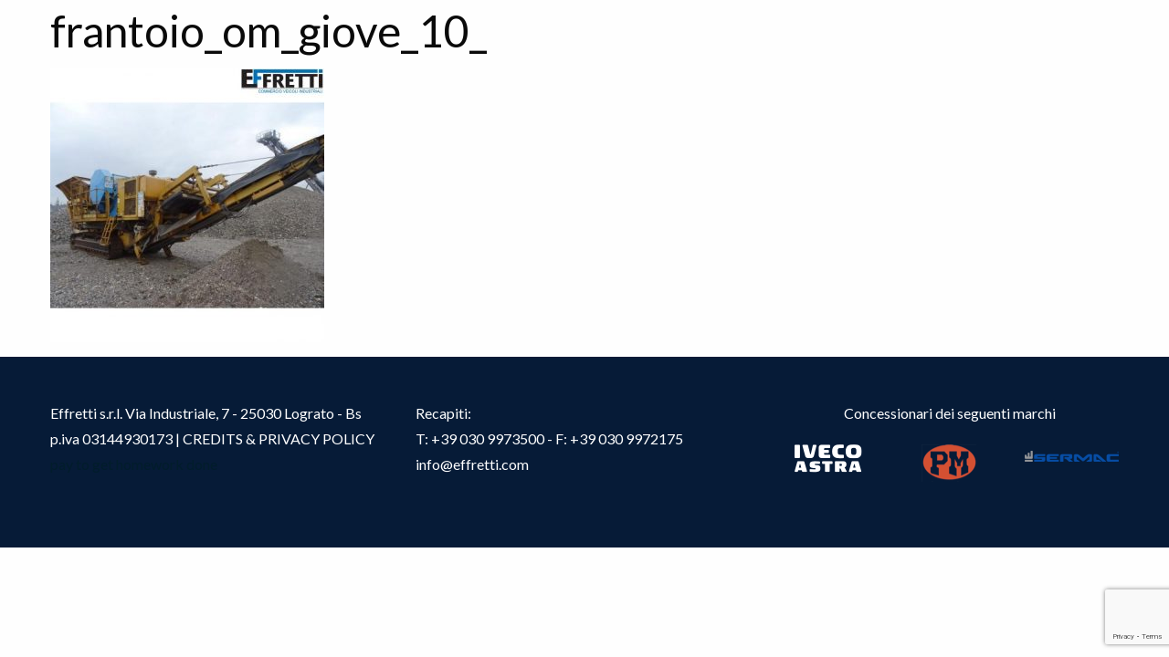

--- FILE ---
content_type: text/html; charset=UTF-8
request_url: https://www.effretti.com/usato/movimento-terra/frantoio_om_giove_10_/
body_size: 6613
content:
<!DOCTYPE html>
<html xmlns="http://www.w3.org/1999/xhtml" lang="it-IT">

<head profile="http://gmpg.org/xfn/11">
		<meta http-equiv="Content-Type" content="text/html; charset=UTF-8" />
	<meta name="viewport" content="width=device-width, initial-scale=1">
	
	<title>Effretti &#8211; Commercio veicoli industriali</title>

	<link rel="shortcut icon" href="" type="image/x-icon" />
	<link rel="pingback" href="https://www.effretti.com/xmlrpc.php" />

	
	<meta name='robots' content='index, follow, max-image-preview:large, max-snippet:-1, max-video-preview:-1' />

	<!-- This site is optimized with the Yoast SEO plugin v20.1 - https://yoast.com/wordpress/plugins/seo/ -->
	<link rel="canonical" href="https://www.effretti.com/usato/movimento-terra/frantoio_om_giove_10_/" />
	<meta property="og:locale" content="it_IT" />
	<meta property="og:type" content="article" />
	<meta property="og:title" content="frantoio_om_giove_10_ - Effretti - Commercio veicoli industriali" />
	<meta property="og:url" content="https://www.effretti.com/usato/movimento-terra/frantoio_om_giove_10_/" />
	<meta property="og:site_name" content="Effretti - Commercio veicoli industriali" />
	<meta property="og:image" content="https://www.effretti.com/usato/movimento-terra/frantoio_om_giove_10_" />
	<meta property="og:image:width" content="650" />
	<meta property="og:image:height" content="650" />
	<meta property="og:image:type" content="image/jpeg" />
	<meta name="twitter:card" content="summary_large_image" />
	<script type="application/ld+json" class="yoast-schema-graph">{"@context":"https://schema.org","@graph":[{"@type":"WebPage","@id":"https://www.effretti.com/usato/movimento-terra/frantoio_om_giove_10_/","url":"https://www.effretti.com/usato/movimento-terra/frantoio_om_giove_10_/","name":"frantoio_om_giove_10_ - Effretti - Commercio veicoli industriali","isPartOf":{"@id":"https://www.effretti.com/#website"},"primaryImageOfPage":{"@id":"https://www.effretti.com/usato/movimento-terra/frantoio_om_giove_10_/#primaryimage"},"image":{"@id":"https://www.effretti.com/usato/movimento-terra/frantoio_om_giove_10_/#primaryimage"},"thumbnailUrl":"https://www.effretti.com/wp-content/uploads/2017/06/frantoio_om_giove_10_.jpg","datePublished":"2017-06-20T09:44:21+00:00","dateModified":"2017-06-20T09:44:21+00:00","breadcrumb":{"@id":"https://www.effretti.com/usato/movimento-terra/frantoio_om_giove_10_/#breadcrumb"},"inLanguage":"it-IT","potentialAction":[{"@type":"ReadAction","target":["https://www.effretti.com/usato/movimento-terra/frantoio_om_giove_10_/"]}]},{"@type":"ImageObject","inLanguage":"it-IT","@id":"https://www.effretti.com/usato/movimento-terra/frantoio_om_giove_10_/#primaryimage","url":"https://www.effretti.com/wp-content/uploads/2017/06/frantoio_om_giove_10_.jpg","contentUrl":"https://www.effretti.com/wp-content/uploads/2017/06/frantoio_om_giove_10_.jpg","width":650,"height":650},{"@type":"BreadcrumbList","@id":"https://www.effretti.com/usato/movimento-terra/frantoio_om_giove_10_/#breadcrumb","itemListElement":[{"@type":"ListItem","position":1,"name":"Home","item":"https://www.effretti.com/"},{"@type":"ListItem","position":2,"name":"Usato","item":"https://www.effretti.com/usato/"},{"@type":"ListItem","position":3,"name":"Movimento Terra","item":"https://www.effretti.com/usato/movimento-terra/"},{"@type":"ListItem","position":4,"name":"frantoio_om_giove_10_"}]},{"@type":"WebSite","@id":"https://www.effretti.com/#website","url":"https://www.effretti.com/","name":"Effretti - Commercio veicoli industriali","description":"","potentialAction":[{"@type":"SearchAction","target":{"@type":"EntryPoint","urlTemplate":"https://www.effretti.com/?s={search_term_string}"},"query-input":"required name=search_term_string"}],"inLanguage":"it-IT"}]}</script>
	<!-- / Yoast SEO plugin. -->


<link rel='dns-prefetch' href='//code.jquery.com' />
<link rel='dns-prefetch' href='//maxcdn.bootstrapcdn.com' />
<script type="text/javascript">
window._wpemojiSettings = {"baseUrl":"https:\/\/s.w.org\/images\/core\/emoji\/14.0.0\/72x72\/","ext":".png","svgUrl":"https:\/\/s.w.org\/images\/core\/emoji\/14.0.0\/svg\/","svgExt":".svg","source":{"concatemoji":"https:\/\/www.effretti.com\/wp-includes\/js\/wp-emoji-release.min.js?ver=6.1.9"}};
/*! This file is auto-generated */
!function(e,a,t){var n,r,o,i=a.createElement("canvas"),p=i.getContext&&i.getContext("2d");function s(e,t){var a=String.fromCharCode,e=(p.clearRect(0,0,i.width,i.height),p.fillText(a.apply(this,e),0,0),i.toDataURL());return p.clearRect(0,0,i.width,i.height),p.fillText(a.apply(this,t),0,0),e===i.toDataURL()}function c(e){var t=a.createElement("script");t.src=e,t.defer=t.type="text/javascript",a.getElementsByTagName("head")[0].appendChild(t)}for(o=Array("flag","emoji"),t.supports={everything:!0,everythingExceptFlag:!0},r=0;r<o.length;r++)t.supports[o[r]]=function(e){if(p&&p.fillText)switch(p.textBaseline="top",p.font="600 32px Arial",e){case"flag":return s([127987,65039,8205,9895,65039],[127987,65039,8203,9895,65039])?!1:!s([55356,56826,55356,56819],[55356,56826,8203,55356,56819])&&!s([55356,57332,56128,56423,56128,56418,56128,56421,56128,56430,56128,56423,56128,56447],[55356,57332,8203,56128,56423,8203,56128,56418,8203,56128,56421,8203,56128,56430,8203,56128,56423,8203,56128,56447]);case"emoji":return!s([129777,127995,8205,129778,127999],[129777,127995,8203,129778,127999])}return!1}(o[r]),t.supports.everything=t.supports.everything&&t.supports[o[r]],"flag"!==o[r]&&(t.supports.everythingExceptFlag=t.supports.everythingExceptFlag&&t.supports[o[r]]);t.supports.everythingExceptFlag=t.supports.everythingExceptFlag&&!t.supports.flag,t.DOMReady=!1,t.readyCallback=function(){t.DOMReady=!0},t.supports.everything||(n=function(){t.readyCallback()},a.addEventListener?(a.addEventListener("DOMContentLoaded",n,!1),e.addEventListener("load",n,!1)):(e.attachEvent("onload",n),a.attachEvent("onreadystatechange",function(){"complete"===a.readyState&&t.readyCallback()})),(e=t.source||{}).concatemoji?c(e.concatemoji):e.wpemoji&&e.twemoji&&(c(e.twemoji),c(e.wpemoji)))}(window,document,window._wpemojiSettings);
</script>
<style type="text/css">
img.wp-smiley,
img.emoji {
	display: inline !important;
	border: none !important;
	box-shadow: none !important;
	height: 1em !important;
	width: 1em !important;
	margin: 0 0.07em !important;
	vertical-align: -0.1em !important;
	background: none !important;
	padding: 0 !important;
}
</style>
	<link rel='stylesheet' id='wp-block-library-css' href='https://www.effretti.com/wp-includes/css/dist/block-library/style.min.css?ver=6.1.9' type='text/css' media='all' />
<link rel='stylesheet' id='classic-theme-styles-css' href='https://www.effretti.com/wp-includes/css/classic-themes.min.css?ver=1' type='text/css' media='all' />
<style id='global-styles-inline-css' type='text/css'>
body{--wp--preset--color--black: #000000;--wp--preset--color--cyan-bluish-gray: #abb8c3;--wp--preset--color--white: #ffffff;--wp--preset--color--pale-pink: #f78da7;--wp--preset--color--vivid-red: #cf2e2e;--wp--preset--color--luminous-vivid-orange: #ff6900;--wp--preset--color--luminous-vivid-amber: #fcb900;--wp--preset--color--light-green-cyan: #7bdcb5;--wp--preset--color--vivid-green-cyan: #00d084;--wp--preset--color--pale-cyan-blue: #8ed1fc;--wp--preset--color--vivid-cyan-blue: #0693e3;--wp--preset--color--vivid-purple: #9b51e0;--wp--preset--gradient--vivid-cyan-blue-to-vivid-purple: linear-gradient(135deg,rgba(6,147,227,1) 0%,rgb(155,81,224) 100%);--wp--preset--gradient--light-green-cyan-to-vivid-green-cyan: linear-gradient(135deg,rgb(122,220,180) 0%,rgb(0,208,130) 100%);--wp--preset--gradient--luminous-vivid-amber-to-luminous-vivid-orange: linear-gradient(135deg,rgba(252,185,0,1) 0%,rgba(255,105,0,1) 100%);--wp--preset--gradient--luminous-vivid-orange-to-vivid-red: linear-gradient(135deg,rgba(255,105,0,1) 0%,rgb(207,46,46) 100%);--wp--preset--gradient--very-light-gray-to-cyan-bluish-gray: linear-gradient(135deg,rgb(238,238,238) 0%,rgb(169,184,195) 100%);--wp--preset--gradient--cool-to-warm-spectrum: linear-gradient(135deg,rgb(74,234,220) 0%,rgb(151,120,209) 20%,rgb(207,42,186) 40%,rgb(238,44,130) 60%,rgb(251,105,98) 80%,rgb(254,248,76) 100%);--wp--preset--gradient--blush-light-purple: linear-gradient(135deg,rgb(255,206,236) 0%,rgb(152,150,240) 100%);--wp--preset--gradient--blush-bordeaux: linear-gradient(135deg,rgb(254,205,165) 0%,rgb(254,45,45) 50%,rgb(107,0,62) 100%);--wp--preset--gradient--luminous-dusk: linear-gradient(135deg,rgb(255,203,112) 0%,rgb(199,81,192) 50%,rgb(65,88,208) 100%);--wp--preset--gradient--pale-ocean: linear-gradient(135deg,rgb(255,245,203) 0%,rgb(182,227,212) 50%,rgb(51,167,181) 100%);--wp--preset--gradient--electric-grass: linear-gradient(135deg,rgb(202,248,128) 0%,rgb(113,206,126) 100%);--wp--preset--gradient--midnight: linear-gradient(135deg,rgb(2,3,129) 0%,rgb(40,116,252) 100%);--wp--preset--duotone--dark-grayscale: url('#wp-duotone-dark-grayscale');--wp--preset--duotone--grayscale: url('#wp-duotone-grayscale');--wp--preset--duotone--purple-yellow: url('#wp-duotone-purple-yellow');--wp--preset--duotone--blue-red: url('#wp-duotone-blue-red');--wp--preset--duotone--midnight: url('#wp-duotone-midnight');--wp--preset--duotone--magenta-yellow: url('#wp-duotone-magenta-yellow');--wp--preset--duotone--purple-green: url('#wp-duotone-purple-green');--wp--preset--duotone--blue-orange: url('#wp-duotone-blue-orange');--wp--preset--font-size--small: 13px;--wp--preset--font-size--medium: 20px;--wp--preset--font-size--large: 36px;--wp--preset--font-size--x-large: 42px;--wp--preset--spacing--20: 0.44rem;--wp--preset--spacing--30: 0.67rem;--wp--preset--spacing--40: 1rem;--wp--preset--spacing--50: 1.5rem;--wp--preset--spacing--60: 2.25rem;--wp--preset--spacing--70: 3.38rem;--wp--preset--spacing--80: 5.06rem;}:where(.is-layout-flex){gap: 0.5em;}body .is-layout-flow > .alignleft{float: left;margin-inline-start: 0;margin-inline-end: 2em;}body .is-layout-flow > .alignright{float: right;margin-inline-start: 2em;margin-inline-end: 0;}body .is-layout-flow > .aligncenter{margin-left: auto !important;margin-right: auto !important;}body .is-layout-constrained > .alignleft{float: left;margin-inline-start: 0;margin-inline-end: 2em;}body .is-layout-constrained > .alignright{float: right;margin-inline-start: 2em;margin-inline-end: 0;}body .is-layout-constrained > .aligncenter{margin-left: auto !important;margin-right: auto !important;}body .is-layout-constrained > :where(:not(.alignleft):not(.alignright):not(.alignfull)){max-width: var(--wp--style--global--content-size);margin-left: auto !important;margin-right: auto !important;}body .is-layout-constrained > .alignwide{max-width: var(--wp--style--global--wide-size);}body .is-layout-flex{display: flex;}body .is-layout-flex{flex-wrap: wrap;align-items: center;}body .is-layout-flex > *{margin: 0;}:where(.wp-block-columns.is-layout-flex){gap: 2em;}.has-black-color{color: var(--wp--preset--color--black) !important;}.has-cyan-bluish-gray-color{color: var(--wp--preset--color--cyan-bluish-gray) !important;}.has-white-color{color: var(--wp--preset--color--white) !important;}.has-pale-pink-color{color: var(--wp--preset--color--pale-pink) !important;}.has-vivid-red-color{color: var(--wp--preset--color--vivid-red) !important;}.has-luminous-vivid-orange-color{color: var(--wp--preset--color--luminous-vivid-orange) !important;}.has-luminous-vivid-amber-color{color: var(--wp--preset--color--luminous-vivid-amber) !important;}.has-light-green-cyan-color{color: var(--wp--preset--color--light-green-cyan) !important;}.has-vivid-green-cyan-color{color: var(--wp--preset--color--vivid-green-cyan) !important;}.has-pale-cyan-blue-color{color: var(--wp--preset--color--pale-cyan-blue) !important;}.has-vivid-cyan-blue-color{color: var(--wp--preset--color--vivid-cyan-blue) !important;}.has-vivid-purple-color{color: var(--wp--preset--color--vivid-purple) !important;}.has-black-background-color{background-color: var(--wp--preset--color--black) !important;}.has-cyan-bluish-gray-background-color{background-color: var(--wp--preset--color--cyan-bluish-gray) !important;}.has-white-background-color{background-color: var(--wp--preset--color--white) !important;}.has-pale-pink-background-color{background-color: var(--wp--preset--color--pale-pink) !important;}.has-vivid-red-background-color{background-color: var(--wp--preset--color--vivid-red) !important;}.has-luminous-vivid-orange-background-color{background-color: var(--wp--preset--color--luminous-vivid-orange) !important;}.has-luminous-vivid-amber-background-color{background-color: var(--wp--preset--color--luminous-vivid-amber) !important;}.has-light-green-cyan-background-color{background-color: var(--wp--preset--color--light-green-cyan) !important;}.has-vivid-green-cyan-background-color{background-color: var(--wp--preset--color--vivid-green-cyan) !important;}.has-pale-cyan-blue-background-color{background-color: var(--wp--preset--color--pale-cyan-blue) !important;}.has-vivid-cyan-blue-background-color{background-color: var(--wp--preset--color--vivid-cyan-blue) !important;}.has-vivid-purple-background-color{background-color: var(--wp--preset--color--vivid-purple) !important;}.has-black-border-color{border-color: var(--wp--preset--color--black) !important;}.has-cyan-bluish-gray-border-color{border-color: var(--wp--preset--color--cyan-bluish-gray) !important;}.has-white-border-color{border-color: var(--wp--preset--color--white) !important;}.has-pale-pink-border-color{border-color: var(--wp--preset--color--pale-pink) !important;}.has-vivid-red-border-color{border-color: var(--wp--preset--color--vivid-red) !important;}.has-luminous-vivid-orange-border-color{border-color: var(--wp--preset--color--luminous-vivid-orange) !important;}.has-luminous-vivid-amber-border-color{border-color: var(--wp--preset--color--luminous-vivid-amber) !important;}.has-light-green-cyan-border-color{border-color: var(--wp--preset--color--light-green-cyan) !important;}.has-vivid-green-cyan-border-color{border-color: var(--wp--preset--color--vivid-green-cyan) !important;}.has-pale-cyan-blue-border-color{border-color: var(--wp--preset--color--pale-cyan-blue) !important;}.has-vivid-cyan-blue-border-color{border-color: var(--wp--preset--color--vivid-cyan-blue) !important;}.has-vivid-purple-border-color{border-color: var(--wp--preset--color--vivid-purple) !important;}.has-vivid-cyan-blue-to-vivid-purple-gradient-background{background: var(--wp--preset--gradient--vivid-cyan-blue-to-vivid-purple) !important;}.has-light-green-cyan-to-vivid-green-cyan-gradient-background{background: var(--wp--preset--gradient--light-green-cyan-to-vivid-green-cyan) !important;}.has-luminous-vivid-amber-to-luminous-vivid-orange-gradient-background{background: var(--wp--preset--gradient--luminous-vivid-amber-to-luminous-vivid-orange) !important;}.has-luminous-vivid-orange-to-vivid-red-gradient-background{background: var(--wp--preset--gradient--luminous-vivid-orange-to-vivid-red) !important;}.has-very-light-gray-to-cyan-bluish-gray-gradient-background{background: var(--wp--preset--gradient--very-light-gray-to-cyan-bluish-gray) !important;}.has-cool-to-warm-spectrum-gradient-background{background: var(--wp--preset--gradient--cool-to-warm-spectrum) !important;}.has-blush-light-purple-gradient-background{background: var(--wp--preset--gradient--blush-light-purple) !important;}.has-blush-bordeaux-gradient-background{background: var(--wp--preset--gradient--blush-bordeaux) !important;}.has-luminous-dusk-gradient-background{background: var(--wp--preset--gradient--luminous-dusk) !important;}.has-pale-ocean-gradient-background{background: var(--wp--preset--gradient--pale-ocean) !important;}.has-electric-grass-gradient-background{background: var(--wp--preset--gradient--electric-grass) !important;}.has-midnight-gradient-background{background: var(--wp--preset--gradient--midnight) !important;}.has-small-font-size{font-size: var(--wp--preset--font-size--small) !important;}.has-medium-font-size{font-size: var(--wp--preset--font-size--medium) !important;}.has-large-font-size{font-size: var(--wp--preset--font-size--large) !important;}.has-x-large-font-size{font-size: var(--wp--preset--font-size--x-large) !important;}
.wp-block-navigation a:where(:not(.wp-element-button)){color: inherit;}
:where(.wp-block-columns.is-layout-flex){gap: 2em;}
.wp-block-pullquote{font-size: 1.5em;line-height: 1.6;}
</style>
<link rel='stylesheet' id='contact-form-7-css' href='https://www.effretti.com/wp-content/plugins/contact-form-7/includes/css/styles.css?ver=5.7.3' type='text/css' media='all' />
<link rel='stylesheet' id='font-awseome-css' href='https://maxcdn.bootstrapcdn.com/font-awesome/4.7.0/css/font-awesome.min.css?ver=6.1.9' type='text/css' media='all' />
<link rel='stylesheet' id='foundation-css-css' href='https://www.effretti.com/wp-content/themes/effretti/core/b-foundation-custom/css/b-foundation-6.3.1-min.css?ver=6.1.9' type='text/css' media='all' />
<link rel='stylesheet' id='slick-css-css' href='https://www.effretti.com/wp-content/themes/effretti/css/slick/slick.css?ver=6.1.9' type='text/css' media='all' />
<link rel='stylesheet' id='slick-light-css-css' href='https://www.effretti.com/wp-content/themes/effretti/css/slick/slick-lightbox.css?ver=6.1.9' type='text/css' media='all' />
<link rel='stylesheet' id='main-css-css' href='https://www.effretti.com/wp-content/themes/effretti/css/default.css?ver=6.1.9' type='text/css' media='all' />
<script type='text/javascript' src='https://code.jquery.com/jquery-3.1.1.min.js' id='jquery-js'></script>
<link rel="https://api.w.org/" href="https://www.effretti.com/wp-json/" /><link rel="alternate" type="application/json" href="https://www.effretti.com/wp-json/wp/v2/media/296" /><link rel="EditURI" type="application/rsd+xml" title="RSD" href="https://www.effretti.com/xmlrpc.php?rsd" />
<link rel="wlwmanifest" type="application/wlwmanifest+xml" href="https://www.effretti.com/wp-includes/wlwmanifest.xml" />
<meta name="generator" content="WordPress 6.1.9" />
<link rel='shortlink' href='https://www.effretti.com/?p=296' />
<link rel="alternate" type="application/json+oembed" href="https://www.effretti.com/wp-json/oembed/1.0/embed?url=https%3A%2F%2Fwww.effretti.com%2Fusato%2Fmovimento-terra%2Ffrantoio_om_giove_10_%2F" />
<link rel="alternate" type="text/xml+oembed" href="https://www.effretti.com/wp-json/oembed/1.0/embed?url=https%3A%2F%2Fwww.effretti.com%2Fusato%2Fmovimento-terra%2Ffrantoio_om_giove_10_%2F&#038;format=xml" />
<style type="text/css">.recentcomments a{display:inline !important;padding:0 !important;margin:0 !important;}</style><noscript><style>.lazyload[data-src]{display:none !important;}</style></noscript><style>.lazyload{background-image:none !important;}.lazyload:before{background-image:none !important;}</style><link rel="icon" href="https://www.effretti.com/wp-content/uploads/2023/02/favicon.png" sizes="32x32" />
<link rel="icon" href="https://www.effretti.com/wp-content/uploads/2023/02/favicon.png" sizes="192x192" />
<link rel="apple-touch-icon" href="https://www.effretti.com/wp-content/uploads/2023/02/favicon.png" />
<meta name="msapplication-TileImage" content="https://www.effretti.com/wp-content/uploads/2023/02/favicon.png" />
		<style type="text/css" id="wp-custom-css">
			.consessionaria .column.large-2.medium-2.small-2 {
	-ms-flex: 0 0 36.66667%;
	flex: 0 0 36.667%;
	max-width: 36.667%;
}
.large-10 {
	-ms-flex: 0 0 63.33333%;
	flex: 0 0 63.33333%;
	max-width: 63.33333%;
}

.top-bar .top-bar-right .column{
	-ms-flex: 0 0 28.333%;
	flex: 0 0 28.333%;
	max-width: 28.333%;
}
.top-bar .top-bar-right .column:nth-child(3){
	-ms-flex: 0 0 43.333%;
	flex: 0 0 43.333%;
	max-width: 43.333%;
}		</style>
		
	 <script type="text/javascript">
	document.documentElement.className = "js"
		</script>


</head>



<body class="attachment attachment-template-default attachmentid-296 attachment-jpeg">

<div id="sticky">


<div class="row">
	<div class="columns small-12">

		<div class="posts_main">
							<div class="post" id="post-296">
					<div class="entry">
						<h1>frantoio_om_giove_10_</h1>
						<p class="attachment"><a href='https://www.effretti.com/wp-content/uploads/2017/06/frantoio_om_giove_10_.jpg'><img width="300" height="300" src="[data-uri]" class="attachment-medium size-medium lazyload" alt="" decoding="async"   data-src="https://www.effretti.com/wp-content/uploads/2017/06/frantoio_om_giove_10_-300x300.jpg" data-srcset="https://www.effretti.com/wp-content/uploads/2017/06/frantoio_om_giove_10_-300x300.jpg 300w, https://www.effretti.com/wp-content/uploads/2017/06/frantoio_om_giove_10_-150x150.jpg 150w, https://www.effretti.com/wp-content/uploads/2017/06/frantoio_om_giove_10_.jpg 650w" data-sizes="auto" data-eio-rwidth="300" data-eio-rheight="300" /><noscript><img width="300" height="300" src="https://www.effretti.com/wp-content/uploads/2017/06/frantoio_om_giove_10_-300x300.jpg" class="attachment-medium size-medium" alt="" decoding="async" srcset="https://www.effretti.com/wp-content/uploads/2017/06/frantoio_om_giove_10_-300x300.jpg 300w, https://www.effretti.com/wp-content/uploads/2017/06/frantoio_om_giove_10_-150x150.jpg 150w, https://www.effretti.com/wp-content/uploads/2017/06/frantoio_om_giove_10_.jpg 650w" sizes="(max-width: 300px) 100vw, 300px" data-eio="l" /></noscript></a></p>
											</div>

									</div>
					</div><!-- End posts_main -->

	</div>
</div>


</div><!-- /#sticky -->

<footer id="footer" role="contentinfo" class="clearfix">
		<div class="row small-up-1 smallmedium-up-2 medium-up-3 large-up-3">
			<div class="columns">
			 <div class="foot-info">
					Effretti s.r.l.

Via Industriale, 7 - 25030 Lograto - Bs

p.iva 03144930173

| <a href="http://www.beprime.it" target="_blank" rel="noopener">CREDITS </a>& <a href="http://www.effretti.com/privacy-policy/" target="_blank" rel="noopener">PRIVACY POLICY</a>

<span style="color: #021d2b"><a href="https://homeworkforme.com/pay-someone-to-do-my-homework.html"><span style="color: #021d2b">pay to get homework done</span></a></span> 			 </div>
			</div>
			
			<div class="columns">
			 <div class="foot-info">
			  Recapiti:<br>
			  T: <a href="tel:+39 030 9973500" target="_blanck">+39 030 9973500</a> - F: +39 030 9972175<br>
			  <a href="mailto:info@effretti.com" target="_blank">info@effretti.com</a>
			 </div>
			</div>

			<div class="columns">
			                 <div class="foot-info text-center consessionari">
						       Concessionari dei seguenti marchi						      
						      </div>
						<div class="row small-up-3 smallmedium-up-3 medium-up-3 large-up-3 foot">
					     
						<div class="column group text-center">	
							    <div class="company-box">
					               							 		<div class="icona-company">
							 		<a href="http://www.iveco-astra.com/it/" target="_blank"> <img  src="[data-uri]" width="74" height="31" alt="" data-src="https://www.effretti.com/wp-content/uploads/2017/06/iveco.png" decoding="async" class="lazyload" data-eio-rwidth="74" data-eio-rheight="31" /><noscript><img  src="https://www.effretti.com/wp-content/uploads/2017/06/iveco.png" width="74" height="31" alt="" data-eio="l" /></noscript></a> </div>	
						        </div>			       
						</div>
						  
						<div class="column group text-center">	
							    <div class="company-box">
					               							 		<div class="icona-company">
							 		<a href="http://www.pm-group.eu/it_IT/web/pm/home?measurementUnit=lbs-ft-gals" target="_blank"> <img  src="[data-uri]" width="61" height="41" alt="" data-src="https://www.effretti.com/wp-content/uploads/2017/06/pm.png" decoding="async" class="lazyload" data-eio-rwidth="61" data-eio-rheight="41" /><noscript><img  src="https://www.effretti.com/wp-content/uploads/2017/06/pm.png" width="61" height="41" alt="" data-eio="l" /></noscript></a> </div>	
						        </div>			       
						</div>
						  
						<div class="column group text-center">	
							    <div class="company-box">
					               							 		<div class="icona-company">
							 		<a href="https://www.sermacpumps.com/it/" target="_blank"> <img  src="[data-uri]" width="150" height="18" alt="" data-src="https://www.effretti.com/wp-content/uploads/2025/04/logo-sermac.png" decoding="async" class="lazyload" data-eio-rwidth="150" data-eio-rheight="18" /><noscript><img  src="https://www.effretti.com/wp-content/uploads/2025/04/logo-sermac.png" width="150" height="18" alt="" data-eio="l" /></noscript></a> </div>	
						        </div>			       
						</div>
						 				  </div>
			     
						<div id="google_translate_element" class="text-center"><br></div><script type="text/javascript">
					function googleTranslateElementInit() {
					  new google.translate.TranslateElement({pageLanguage: 'it', includedLanguages: 'en', layout: google.translate.TranslateElement.InlineLayout.SIMPLE}, 'google_translate_element');
					}
					</script><script type="text/javascript" src="//translate.google.com/translate_a/element.js?cb=googleTranslateElementInit"></script>
								</div>

			
		 </div>
</footer>

<script type='text/javascript' src='https://www.effretti.com/wp-includes/js/comment-reply.min.js?ver=6.1.9' id='comment-reply-js'></script>
<script type='text/javascript' id='eio-lazy-load-js-before'>
var eio_lazy_vars = {"exactdn_domain":"","skip_autoscale":0,"threshold":0};
</script>
<script type='text/javascript' src='https://www.effretti.com/wp-content/plugins/ewww-image-optimizer/includes/lazysizes.min.js?ver=740' id='eio-lazy-load-js'></script>
<script type='text/javascript' src='https://www.effretti.com/wp-content/plugins/contact-form-7/includes/swv/js/index.js?ver=5.7.3' id='swv-js'></script>
<script type='text/javascript' id='contact-form-7-js-extra'>
/* <![CDATA[ */
var wpcf7 = {"api":{"root":"https:\/\/www.effretti.com\/wp-json\/","namespace":"contact-form-7\/v1"}};
/* ]]> */
</script>
<script type='text/javascript' src='https://www.effretti.com/wp-content/plugins/contact-form-7/includes/js/index.js?ver=5.7.3' id='contact-form-7-js'></script>
<script type='text/javascript' src='https://www.effretti.com/wp-content/themes/effretti/core/b-foundation-custom/js/foundation.min.js' id='foundation_JS-js'></script>
<script type='text/javascript' src='https://www.effretti.com/wp-content/themes/effretti/js/slick/slick.min.js' id='slick_JS-js'></script>
<script type='text/javascript' src='https://www.effretti.com/wp-content/themes/effretti/js/slick/slick-lightbox.min.js' id='slick-light_JS-js'></script>
<script type='text/javascript' src='https://www.effretti.com/wp-content/themes/effretti/js/main.js' id='main_js-js'></script>
<script type='text/javascript' src='https://www.google.com/recaptcha/api.js?render=6Le9N6YpAAAAAIlwrcE9x3VgxcEqgdK8UDj_VJLu&#038;ver=3.0' id='google-recaptcha-js'></script>
<script type='text/javascript' src='https://www.effretti.com/wp-includes/js/dist/vendor/regenerator-runtime.min.js?ver=0.13.9' id='regenerator-runtime-js'></script>
<script type='text/javascript' src='https://www.effretti.com/wp-includes/js/dist/vendor/wp-polyfill.min.js?ver=3.15.0' id='wp-polyfill-js'></script>
<script type='text/javascript' id='wpcf7-recaptcha-js-extra'>
/* <![CDATA[ */
var wpcf7_recaptcha = {"sitekey":"6Le9N6YpAAAAAIlwrcE9x3VgxcEqgdK8UDj_VJLu","actions":{"homepage":"homepage","contactform":"contactform"}};
/* ]]> */
</script>
<script type='text/javascript' src='https://www.effretti.com/wp-content/plugins/contact-form-7/modules/recaptcha/index.js?ver=5.7.3' id='wpcf7-recaptcha-js'></script>
</body>
</html>


--- FILE ---
content_type: text/html; charset=utf-8
request_url: https://www.google.com/recaptcha/api2/anchor?ar=1&k=6Le9N6YpAAAAAIlwrcE9x3VgxcEqgdK8UDj_VJLu&co=aHR0cHM6Ly93d3cuZWZmcmV0dGkuY29tOjQ0Mw..&hl=en&v=PoyoqOPhxBO7pBk68S4YbpHZ&size=invisible&anchor-ms=20000&execute-ms=30000&cb=hfingqf1gvn
body_size: 48922
content:
<!DOCTYPE HTML><html dir="ltr" lang="en"><head><meta http-equiv="Content-Type" content="text/html; charset=UTF-8">
<meta http-equiv="X-UA-Compatible" content="IE=edge">
<title>reCAPTCHA</title>
<style type="text/css">
/* cyrillic-ext */
@font-face {
  font-family: 'Roboto';
  font-style: normal;
  font-weight: 400;
  font-stretch: 100%;
  src: url(//fonts.gstatic.com/s/roboto/v48/KFO7CnqEu92Fr1ME7kSn66aGLdTylUAMa3GUBHMdazTgWw.woff2) format('woff2');
  unicode-range: U+0460-052F, U+1C80-1C8A, U+20B4, U+2DE0-2DFF, U+A640-A69F, U+FE2E-FE2F;
}
/* cyrillic */
@font-face {
  font-family: 'Roboto';
  font-style: normal;
  font-weight: 400;
  font-stretch: 100%;
  src: url(//fonts.gstatic.com/s/roboto/v48/KFO7CnqEu92Fr1ME7kSn66aGLdTylUAMa3iUBHMdazTgWw.woff2) format('woff2');
  unicode-range: U+0301, U+0400-045F, U+0490-0491, U+04B0-04B1, U+2116;
}
/* greek-ext */
@font-face {
  font-family: 'Roboto';
  font-style: normal;
  font-weight: 400;
  font-stretch: 100%;
  src: url(//fonts.gstatic.com/s/roboto/v48/KFO7CnqEu92Fr1ME7kSn66aGLdTylUAMa3CUBHMdazTgWw.woff2) format('woff2');
  unicode-range: U+1F00-1FFF;
}
/* greek */
@font-face {
  font-family: 'Roboto';
  font-style: normal;
  font-weight: 400;
  font-stretch: 100%;
  src: url(//fonts.gstatic.com/s/roboto/v48/KFO7CnqEu92Fr1ME7kSn66aGLdTylUAMa3-UBHMdazTgWw.woff2) format('woff2');
  unicode-range: U+0370-0377, U+037A-037F, U+0384-038A, U+038C, U+038E-03A1, U+03A3-03FF;
}
/* math */
@font-face {
  font-family: 'Roboto';
  font-style: normal;
  font-weight: 400;
  font-stretch: 100%;
  src: url(//fonts.gstatic.com/s/roboto/v48/KFO7CnqEu92Fr1ME7kSn66aGLdTylUAMawCUBHMdazTgWw.woff2) format('woff2');
  unicode-range: U+0302-0303, U+0305, U+0307-0308, U+0310, U+0312, U+0315, U+031A, U+0326-0327, U+032C, U+032F-0330, U+0332-0333, U+0338, U+033A, U+0346, U+034D, U+0391-03A1, U+03A3-03A9, U+03B1-03C9, U+03D1, U+03D5-03D6, U+03F0-03F1, U+03F4-03F5, U+2016-2017, U+2034-2038, U+203C, U+2040, U+2043, U+2047, U+2050, U+2057, U+205F, U+2070-2071, U+2074-208E, U+2090-209C, U+20D0-20DC, U+20E1, U+20E5-20EF, U+2100-2112, U+2114-2115, U+2117-2121, U+2123-214F, U+2190, U+2192, U+2194-21AE, U+21B0-21E5, U+21F1-21F2, U+21F4-2211, U+2213-2214, U+2216-22FF, U+2308-230B, U+2310, U+2319, U+231C-2321, U+2336-237A, U+237C, U+2395, U+239B-23B7, U+23D0, U+23DC-23E1, U+2474-2475, U+25AF, U+25B3, U+25B7, U+25BD, U+25C1, U+25CA, U+25CC, U+25FB, U+266D-266F, U+27C0-27FF, U+2900-2AFF, U+2B0E-2B11, U+2B30-2B4C, U+2BFE, U+3030, U+FF5B, U+FF5D, U+1D400-1D7FF, U+1EE00-1EEFF;
}
/* symbols */
@font-face {
  font-family: 'Roboto';
  font-style: normal;
  font-weight: 400;
  font-stretch: 100%;
  src: url(//fonts.gstatic.com/s/roboto/v48/KFO7CnqEu92Fr1ME7kSn66aGLdTylUAMaxKUBHMdazTgWw.woff2) format('woff2');
  unicode-range: U+0001-000C, U+000E-001F, U+007F-009F, U+20DD-20E0, U+20E2-20E4, U+2150-218F, U+2190, U+2192, U+2194-2199, U+21AF, U+21E6-21F0, U+21F3, U+2218-2219, U+2299, U+22C4-22C6, U+2300-243F, U+2440-244A, U+2460-24FF, U+25A0-27BF, U+2800-28FF, U+2921-2922, U+2981, U+29BF, U+29EB, U+2B00-2BFF, U+4DC0-4DFF, U+FFF9-FFFB, U+10140-1018E, U+10190-1019C, U+101A0, U+101D0-101FD, U+102E0-102FB, U+10E60-10E7E, U+1D2C0-1D2D3, U+1D2E0-1D37F, U+1F000-1F0FF, U+1F100-1F1AD, U+1F1E6-1F1FF, U+1F30D-1F30F, U+1F315, U+1F31C, U+1F31E, U+1F320-1F32C, U+1F336, U+1F378, U+1F37D, U+1F382, U+1F393-1F39F, U+1F3A7-1F3A8, U+1F3AC-1F3AF, U+1F3C2, U+1F3C4-1F3C6, U+1F3CA-1F3CE, U+1F3D4-1F3E0, U+1F3ED, U+1F3F1-1F3F3, U+1F3F5-1F3F7, U+1F408, U+1F415, U+1F41F, U+1F426, U+1F43F, U+1F441-1F442, U+1F444, U+1F446-1F449, U+1F44C-1F44E, U+1F453, U+1F46A, U+1F47D, U+1F4A3, U+1F4B0, U+1F4B3, U+1F4B9, U+1F4BB, U+1F4BF, U+1F4C8-1F4CB, U+1F4D6, U+1F4DA, U+1F4DF, U+1F4E3-1F4E6, U+1F4EA-1F4ED, U+1F4F7, U+1F4F9-1F4FB, U+1F4FD-1F4FE, U+1F503, U+1F507-1F50B, U+1F50D, U+1F512-1F513, U+1F53E-1F54A, U+1F54F-1F5FA, U+1F610, U+1F650-1F67F, U+1F687, U+1F68D, U+1F691, U+1F694, U+1F698, U+1F6AD, U+1F6B2, U+1F6B9-1F6BA, U+1F6BC, U+1F6C6-1F6CF, U+1F6D3-1F6D7, U+1F6E0-1F6EA, U+1F6F0-1F6F3, U+1F6F7-1F6FC, U+1F700-1F7FF, U+1F800-1F80B, U+1F810-1F847, U+1F850-1F859, U+1F860-1F887, U+1F890-1F8AD, U+1F8B0-1F8BB, U+1F8C0-1F8C1, U+1F900-1F90B, U+1F93B, U+1F946, U+1F984, U+1F996, U+1F9E9, U+1FA00-1FA6F, U+1FA70-1FA7C, U+1FA80-1FA89, U+1FA8F-1FAC6, U+1FACE-1FADC, U+1FADF-1FAE9, U+1FAF0-1FAF8, U+1FB00-1FBFF;
}
/* vietnamese */
@font-face {
  font-family: 'Roboto';
  font-style: normal;
  font-weight: 400;
  font-stretch: 100%;
  src: url(//fonts.gstatic.com/s/roboto/v48/KFO7CnqEu92Fr1ME7kSn66aGLdTylUAMa3OUBHMdazTgWw.woff2) format('woff2');
  unicode-range: U+0102-0103, U+0110-0111, U+0128-0129, U+0168-0169, U+01A0-01A1, U+01AF-01B0, U+0300-0301, U+0303-0304, U+0308-0309, U+0323, U+0329, U+1EA0-1EF9, U+20AB;
}
/* latin-ext */
@font-face {
  font-family: 'Roboto';
  font-style: normal;
  font-weight: 400;
  font-stretch: 100%;
  src: url(//fonts.gstatic.com/s/roboto/v48/KFO7CnqEu92Fr1ME7kSn66aGLdTylUAMa3KUBHMdazTgWw.woff2) format('woff2');
  unicode-range: U+0100-02BA, U+02BD-02C5, U+02C7-02CC, U+02CE-02D7, U+02DD-02FF, U+0304, U+0308, U+0329, U+1D00-1DBF, U+1E00-1E9F, U+1EF2-1EFF, U+2020, U+20A0-20AB, U+20AD-20C0, U+2113, U+2C60-2C7F, U+A720-A7FF;
}
/* latin */
@font-face {
  font-family: 'Roboto';
  font-style: normal;
  font-weight: 400;
  font-stretch: 100%;
  src: url(//fonts.gstatic.com/s/roboto/v48/KFO7CnqEu92Fr1ME7kSn66aGLdTylUAMa3yUBHMdazQ.woff2) format('woff2');
  unicode-range: U+0000-00FF, U+0131, U+0152-0153, U+02BB-02BC, U+02C6, U+02DA, U+02DC, U+0304, U+0308, U+0329, U+2000-206F, U+20AC, U+2122, U+2191, U+2193, U+2212, U+2215, U+FEFF, U+FFFD;
}
/* cyrillic-ext */
@font-face {
  font-family: 'Roboto';
  font-style: normal;
  font-weight: 500;
  font-stretch: 100%;
  src: url(//fonts.gstatic.com/s/roboto/v48/KFO7CnqEu92Fr1ME7kSn66aGLdTylUAMa3GUBHMdazTgWw.woff2) format('woff2');
  unicode-range: U+0460-052F, U+1C80-1C8A, U+20B4, U+2DE0-2DFF, U+A640-A69F, U+FE2E-FE2F;
}
/* cyrillic */
@font-face {
  font-family: 'Roboto';
  font-style: normal;
  font-weight: 500;
  font-stretch: 100%;
  src: url(//fonts.gstatic.com/s/roboto/v48/KFO7CnqEu92Fr1ME7kSn66aGLdTylUAMa3iUBHMdazTgWw.woff2) format('woff2');
  unicode-range: U+0301, U+0400-045F, U+0490-0491, U+04B0-04B1, U+2116;
}
/* greek-ext */
@font-face {
  font-family: 'Roboto';
  font-style: normal;
  font-weight: 500;
  font-stretch: 100%;
  src: url(//fonts.gstatic.com/s/roboto/v48/KFO7CnqEu92Fr1ME7kSn66aGLdTylUAMa3CUBHMdazTgWw.woff2) format('woff2');
  unicode-range: U+1F00-1FFF;
}
/* greek */
@font-face {
  font-family: 'Roboto';
  font-style: normal;
  font-weight: 500;
  font-stretch: 100%;
  src: url(//fonts.gstatic.com/s/roboto/v48/KFO7CnqEu92Fr1ME7kSn66aGLdTylUAMa3-UBHMdazTgWw.woff2) format('woff2');
  unicode-range: U+0370-0377, U+037A-037F, U+0384-038A, U+038C, U+038E-03A1, U+03A3-03FF;
}
/* math */
@font-face {
  font-family: 'Roboto';
  font-style: normal;
  font-weight: 500;
  font-stretch: 100%;
  src: url(//fonts.gstatic.com/s/roboto/v48/KFO7CnqEu92Fr1ME7kSn66aGLdTylUAMawCUBHMdazTgWw.woff2) format('woff2');
  unicode-range: U+0302-0303, U+0305, U+0307-0308, U+0310, U+0312, U+0315, U+031A, U+0326-0327, U+032C, U+032F-0330, U+0332-0333, U+0338, U+033A, U+0346, U+034D, U+0391-03A1, U+03A3-03A9, U+03B1-03C9, U+03D1, U+03D5-03D6, U+03F0-03F1, U+03F4-03F5, U+2016-2017, U+2034-2038, U+203C, U+2040, U+2043, U+2047, U+2050, U+2057, U+205F, U+2070-2071, U+2074-208E, U+2090-209C, U+20D0-20DC, U+20E1, U+20E5-20EF, U+2100-2112, U+2114-2115, U+2117-2121, U+2123-214F, U+2190, U+2192, U+2194-21AE, U+21B0-21E5, U+21F1-21F2, U+21F4-2211, U+2213-2214, U+2216-22FF, U+2308-230B, U+2310, U+2319, U+231C-2321, U+2336-237A, U+237C, U+2395, U+239B-23B7, U+23D0, U+23DC-23E1, U+2474-2475, U+25AF, U+25B3, U+25B7, U+25BD, U+25C1, U+25CA, U+25CC, U+25FB, U+266D-266F, U+27C0-27FF, U+2900-2AFF, U+2B0E-2B11, U+2B30-2B4C, U+2BFE, U+3030, U+FF5B, U+FF5D, U+1D400-1D7FF, U+1EE00-1EEFF;
}
/* symbols */
@font-face {
  font-family: 'Roboto';
  font-style: normal;
  font-weight: 500;
  font-stretch: 100%;
  src: url(//fonts.gstatic.com/s/roboto/v48/KFO7CnqEu92Fr1ME7kSn66aGLdTylUAMaxKUBHMdazTgWw.woff2) format('woff2');
  unicode-range: U+0001-000C, U+000E-001F, U+007F-009F, U+20DD-20E0, U+20E2-20E4, U+2150-218F, U+2190, U+2192, U+2194-2199, U+21AF, U+21E6-21F0, U+21F3, U+2218-2219, U+2299, U+22C4-22C6, U+2300-243F, U+2440-244A, U+2460-24FF, U+25A0-27BF, U+2800-28FF, U+2921-2922, U+2981, U+29BF, U+29EB, U+2B00-2BFF, U+4DC0-4DFF, U+FFF9-FFFB, U+10140-1018E, U+10190-1019C, U+101A0, U+101D0-101FD, U+102E0-102FB, U+10E60-10E7E, U+1D2C0-1D2D3, U+1D2E0-1D37F, U+1F000-1F0FF, U+1F100-1F1AD, U+1F1E6-1F1FF, U+1F30D-1F30F, U+1F315, U+1F31C, U+1F31E, U+1F320-1F32C, U+1F336, U+1F378, U+1F37D, U+1F382, U+1F393-1F39F, U+1F3A7-1F3A8, U+1F3AC-1F3AF, U+1F3C2, U+1F3C4-1F3C6, U+1F3CA-1F3CE, U+1F3D4-1F3E0, U+1F3ED, U+1F3F1-1F3F3, U+1F3F5-1F3F7, U+1F408, U+1F415, U+1F41F, U+1F426, U+1F43F, U+1F441-1F442, U+1F444, U+1F446-1F449, U+1F44C-1F44E, U+1F453, U+1F46A, U+1F47D, U+1F4A3, U+1F4B0, U+1F4B3, U+1F4B9, U+1F4BB, U+1F4BF, U+1F4C8-1F4CB, U+1F4D6, U+1F4DA, U+1F4DF, U+1F4E3-1F4E6, U+1F4EA-1F4ED, U+1F4F7, U+1F4F9-1F4FB, U+1F4FD-1F4FE, U+1F503, U+1F507-1F50B, U+1F50D, U+1F512-1F513, U+1F53E-1F54A, U+1F54F-1F5FA, U+1F610, U+1F650-1F67F, U+1F687, U+1F68D, U+1F691, U+1F694, U+1F698, U+1F6AD, U+1F6B2, U+1F6B9-1F6BA, U+1F6BC, U+1F6C6-1F6CF, U+1F6D3-1F6D7, U+1F6E0-1F6EA, U+1F6F0-1F6F3, U+1F6F7-1F6FC, U+1F700-1F7FF, U+1F800-1F80B, U+1F810-1F847, U+1F850-1F859, U+1F860-1F887, U+1F890-1F8AD, U+1F8B0-1F8BB, U+1F8C0-1F8C1, U+1F900-1F90B, U+1F93B, U+1F946, U+1F984, U+1F996, U+1F9E9, U+1FA00-1FA6F, U+1FA70-1FA7C, U+1FA80-1FA89, U+1FA8F-1FAC6, U+1FACE-1FADC, U+1FADF-1FAE9, U+1FAF0-1FAF8, U+1FB00-1FBFF;
}
/* vietnamese */
@font-face {
  font-family: 'Roboto';
  font-style: normal;
  font-weight: 500;
  font-stretch: 100%;
  src: url(//fonts.gstatic.com/s/roboto/v48/KFO7CnqEu92Fr1ME7kSn66aGLdTylUAMa3OUBHMdazTgWw.woff2) format('woff2');
  unicode-range: U+0102-0103, U+0110-0111, U+0128-0129, U+0168-0169, U+01A0-01A1, U+01AF-01B0, U+0300-0301, U+0303-0304, U+0308-0309, U+0323, U+0329, U+1EA0-1EF9, U+20AB;
}
/* latin-ext */
@font-face {
  font-family: 'Roboto';
  font-style: normal;
  font-weight: 500;
  font-stretch: 100%;
  src: url(//fonts.gstatic.com/s/roboto/v48/KFO7CnqEu92Fr1ME7kSn66aGLdTylUAMa3KUBHMdazTgWw.woff2) format('woff2');
  unicode-range: U+0100-02BA, U+02BD-02C5, U+02C7-02CC, U+02CE-02D7, U+02DD-02FF, U+0304, U+0308, U+0329, U+1D00-1DBF, U+1E00-1E9F, U+1EF2-1EFF, U+2020, U+20A0-20AB, U+20AD-20C0, U+2113, U+2C60-2C7F, U+A720-A7FF;
}
/* latin */
@font-face {
  font-family: 'Roboto';
  font-style: normal;
  font-weight: 500;
  font-stretch: 100%;
  src: url(//fonts.gstatic.com/s/roboto/v48/KFO7CnqEu92Fr1ME7kSn66aGLdTylUAMa3yUBHMdazQ.woff2) format('woff2');
  unicode-range: U+0000-00FF, U+0131, U+0152-0153, U+02BB-02BC, U+02C6, U+02DA, U+02DC, U+0304, U+0308, U+0329, U+2000-206F, U+20AC, U+2122, U+2191, U+2193, U+2212, U+2215, U+FEFF, U+FFFD;
}
/* cyrillic-ext */
@font-face {
  font-family: 'Roboto';
  font-style: normal;
  font-weight: 900;
  font-stretch: 100%;
  src: url(//fonts.gstatic.com/s/roboto/v48/KFO7CnqEu92Fr1ME7kSn66aGLdTylUAMa3GUBHMdazTgWw.woff2) format('woff2');
  unicode-range: U+0460-052F, U+1C80-1C8A, U+20B4, U+2DE0-2DFF, U+A640-A69F, U+FE2E-FE2F;
}
/* cyrillic */
@font-face {
  font-family: 'Roboto';
  font-style: normal;
  font-weight: 900;
  font-stretch: 100%;
  src: url(//fonts.gstatic.com/s/roboto/v48/KFO7CnqEu92Fr1ME7kSn66aGLdTylUAMa3iUBHMdazTgWw.woff2) format('woff2');
  unicode-range: U+0301, U+0400-045F, U+0490-0491, U+04B0-04B1, U+2116;
}
/* greek-ext */
@font-face {
  font-family: 'Roboto';
  font-style: normal;
  font-weight: 900;
  font-stretch: 100%;
  src: url(//fonts.gstatic.com/s/roboto/v48/KFO7CnqEu92Fr1ME7kSn66aGLdTylUAMa3CUBHMdazTgWw.woff2) format('woff2');
  unicode-range: U+1F00-1FFF;
}
/* greek */
@font-face {
  font-family: 'Roboto';
  font-style: normal;
  font-weight: 900;
  font-stretch: 100%;
  src: url(//fonts.gstatic.com/s/roboto/v48/KFO7CnqEu92Fr1ME7kSn66aGLdTylUAMa3-UBHMdazTgWw.woff2) format('woff2');
  unicode-range: U+0370-0377, U+037A-037F, U+0384-038A, U+038C, U+038E-03A1, U+03A3-03FF;
}
/* math */
@font-face {
  font-family: 'Roboto';
  font-style: normal;
  font-weight: 900;
  font-stretch: 100%;
  src: url(//fonts.gstatic.com/s/roboto/v48/KFO7CnqEu92Fr1ME7kSn66aGLdTylUAMawCUBHMdazTgWw.woff2) format('woff2');
  unicode-range: U+0302-0303, U+0305, U+0307-0308, U+0310, U+0312, U+0315, U+031A, U+0326-0327, U+032C, U+032F-0330, U+0332-0333, U+0338, U+033A, U+0346, U+034D, U+0391-03A1, U+03A3-03A9, U+03B1-03C9, U+03D1, U+03D5-03D6, U+03F0-03F1, U+03F4-03F5, U+2016-2017, U+2034-2038, U+203C, U+2040, U+2043, U+2047, U+2050, U+2057, U+205F, U+2070-2071, U+2074-208E, U+2090-209C, U+20D0-20DC, U+20E1, U+20E5-20EF, U+2100-2112, U+2114-2115, U+2117-2121, U+2123-214F, U+2190, U+2192, U+2194-21AE, U+21B0-21E5, U+21F1-21F2, U+21F4-2211, U+2213-2214, U+2216-22FF, U+2308-230B, U+2310, U+2319, U+231C-2321, U+2336-237A, U+237C, U+2395, U+239B-23B7, U+23D0, U+23DC-23E1, U+2474-2475, U+25AF, U+25B3, U+25B7, U+25BD, U+25C1, U+25CA, U+25CC, U+25FB, U+266D-266F, U+27C0-27FF, U+2900-2AFF, U+2B0E-2B11, U+2B30-2B4C, U+2BFE, U+3030, U+FF5B, U+FF5D, U+1D400-1D7FF, U+1EE00-1EEFF;
}
/* symbols */
@font-face {
  font-family: 'Roboto';
  font-style: normal;
  font-weight: 900;
  font-stretch: 100%;
  src: url(//fonts.gstatic.com/s/roboto/v48/KFO7CnqEu92Fr1ME7kSn66aGLdTylUAMaxKUBHMdazTgWw.woff2) format('woff2');
  unicode-range: U+0001-000C, U+000E-001F, U+007F-009F, U+20DD-20E0, U+20E2-20E4, U+2150-218F, U+2190, U+2192, U+2194-2199, U+21AF, U+21E6-21F0, U+21F3, U+2218-2219, U+2299, U+22C4-22C6, U+2300-243F, U+2440-244A, U+2460-24FF, U+25A0-27BF, U+2800-28FF, U+2921-2922, U+2981, U+29BF, U+29EB, U+2B00-2BFF, U+4DC0-4DFF, U+FFF9-FFFB, U+10140-1018E, U+10190-1019C, U+101A0, U+101D0-101FD, U+102E0-102FB, U+10E60-10E7E, U+1D2C0-1D2D3, U+1D2E0-1D37F, U+1F000-1F0FF, U+1F100-1F1AD, U+1F1E6-1F1FF, U+1F30D-1F30F, U+1F315, U+1F31C, U+1F31E, U+1F320-1F32C, U+1F336, U+1F378, U+1F37D, U+1F382, U+1F393-1F39F, U+1F3A7-1F3A8, U+1F3AC-1F3AF, U+1F3C2, U+1F3C4-1F3C6, U+1F3CA-1F3CE, U+1F3D4-1F3E0, U+1F3ED, U+1F3F1-1F3F3, U+1F3F5-1F3F7, U+1F408, U+1F415, U+1F41F, U+1F426, U+1F43F, U+1F441-1F442, U+1F444, U+1F446-1F449, U+1F44C-1F44E, U+1F453, U+1F46A, U+1F47D, U+1F4A3, U+1F4B0, U+1F4B3, U+1F4B9, U+1F4BB, U+1F4BF, U+1F4C8-1F4CB, U+1F4D6, U+1F4DA, U+1F4DF, U+1F4E3-1F4E6, U+1F4EA-1F4ED, U+1F4F7, U+1F4F9-1F4FB, U+1F4FD-1F4FE, U+1F503, U+1F507-1F50B, U+1F50D, U+1F512-1F513, U+1F53E-1F54A, U+1F54F-1F5FA, U+1F610, U+1F650-1F67F, U+1F687, U+1F68D, U+1F691, U+1F694, U+1F698, U+1F6AD, U+1F6B2, U+1F6B9-1F6BA, U+1F6BC, U+1F6C6-1F6CF, U+1F6D3-1F6D7, U+1F6E0-1F6EA, U+1F6F0-1F6F3, U+1F6F7-1F6FC, U+1F700-1F7FF, U+1F800-1F80B, U+1F810-1F847, U+1F850-1F859, U+1F860-1F887, U+1F890-1F8AD, U+1F8B0-1F8BB, U+1F8C0-1F8C1, U+1F900-1F90B, U+1F93B, U+1F946, U+1F984, U+1F996, U+1F9E9, U+1FA00-1FA6F, U+1FA70-1FA7C, U+1FA80-1FA89, U+1FA8F-1FAC6, U+1FACE-1FADC, U+1FADF-1FAE9, U+1FAF0-1FAF8, U+1FB00-1FBFF;
}
/* vietnamese */
@font-face {
  font-family: 'Roboto';
  font-style: normal;
  font-weight: 900;
  font-stretch: 100%;
  src: url(//fonts.gstatic.com/s/roboto/v48/KFO7CnqEu92Fr1ME7kSn66aGLdTylUAMa3OUBHMdazTgWw.woff2) format('woff2');
  unicode-range: U+0102-0103, U+0110-0111, U+0128-0129, U+0168-0169, U+01A0-01A1, U+01AF-01B0, U+0300-0301, U+0303-0304, U+0308-0309, U+0323, U+0329, U+1EA0-1EF9, U+20AB;
}
/* latin-ext */
@font-face {
  font-family: 'Roboto';
  font-style: normal;
  font-weight: 900;
  font-stretch: 100%;
  src: url(//fonts.gstatic.com/s/roboto/v48/KFO7CnqEu92Fr1ME7kSn66aGLdTylUAMa3KUBHMdazTgWw.woff2) format('woff2');
  unicode-range: U+0100-02BA, U+02BD-02C5, U+02C7-02CC, U+02CE-02D7, U+02DD-02FF, U+0304, U+0308, U+0329, U+1D00-1DBF, U+1E00-1E9F, U+1EF2-1EFF, U+2020, U+20A0-20AB, U+20AD-20C0, U+2113, U+2C60-2C7F, U+A720-A7FF;
}
/* latin */
@font-face {
  font-family: 'Roboto';
  font-style: normal;
  font-weight: 900;
  font-stretch: 100%;
  src: url(//fonts.gstatic.com/s/roboto/v48/KFO7CnqEu92Fr1ME7kSn66aGLdTylUAMa3yUBHMdazQ.woff2) format('woff2');
  unicode-range: U+0000-00FF, U+0131, U+0152-0153, U+02BB-02BC, U+02C6, U+02DA, U+02DC, U+0304, U+0308, U+0329, U+2000-206F, U+20AC, U+2122, U+2191, U+2193, U+2212, U+2215, U+FEFF, U+FFFD;
}

</style>
<link rel="stylesheet" type="text/css" href="https://www.gstatic.com/recaptcha/releases/PoyoqOPhxBO7pBk68S4YbpHZ/styles__ltr.css">
<script nonce="n1Ua_wwLuSJUN-NIXpMY0w" type="text/javascript">window['__recaptcha_api'] = 'https://www.google.com/recaptcha/api2/';</script>
<script type="text/javascript" src="https://www.gstatic.com/recaptcha/releases/PoyoqOPhxBO7pBk68S4YbpHZ/recaptcha__en.js" nonce="n1Ua_wwLuSJUN-NIXpMY0w">
      
    </script></head>
<body><div id="rc-anchor-alert" class="rc-anchor-alert"></div>
<input type="hidden" id="recaptcha-token" value="[base64]">
<script type="text/javascript" nonce="n1Ua_wwLuSJUN-NIXpMY0w">
      recaptcha.anchor.Main.init("[\x22ainput\x22,[\x22bgdata\x22,\x22\x22,\[base64]/[base64]/[base64]/KE4oMTI0LHYsdi5HKSxMWihsLHYpKTpOKDEyNCx2LGwpLFYpLHYpLFQpKSxGKDE3MSx2KX0scjc9ZnVuY3Rpb24obCl7cmV0dXJuIGx9LEM9ZnVuY3Rpb24obCxWLHYpe04odixsLFYpLFZbYWtdPTI3OTZ9LG49ZnVuY3Rpb24obCxWKXtWLlg9KChWLlg/[base64]/[base64]/[base64]/[base64]/[base64]/[base64]/[base64]/[base64]/[base64]/[base64]/[base64]\\u003d\x22,\[base64]\x22,\x22w7nCkVTClEbDlsOSw7dFY8K3VMODEm3CkQMrw5HCm8OSwr5jw6vDoMKQwoDDvm0qNcOAwpnCr8Kow51aS8O4U3vCmMO+Ix7Dv8KWf8KGWUdwaUdAw540WXpUaMOZfsK/w5vCrsKVw5YuT8KLQcKbAyJfEMKMw4zDuWbDgUHCvlPChGpgJsKaZsOew7tJw40pwr5RICnCpsKwaQfDssK6asKuw49Pw7htPsKew4HCvsOjwozDigHDhMKcw5LCscKMYn/CuFMnasODwrLDoMKvwpBQCRg3GjbCqSlawrfCk0wfw5PCqsOhw43CvMOYwqPDo0nDrsO2w4PDjnHCu37CtMKTAAdXwr9tQmrCuMOuw4XCmkfDinzDusO9MAZpwr0Yw6IzXC4vS2oqeRVDBcKTM8OjBMKqwqDCpyHCk8Osw6FQZx1tK3/[base64]/[base64]/CgsOjw43DgcOTw718w5rDn8KowpxHw5HDocOjwrnCu8OxVjIpw5jCgMObw4vDmSwpABlgw6/DucOKFEnDumHDsMO+S2fCrcOsWMKGwqvDhMOBw5/CksKuwqljw4McwqlAw4zDmlPCiWDDoU7DrcKZw6bDmTB1wpZpd8KzHMK4BcO6wqfCicK5ecKOwr9rO1dAOcKzC8Omw6wLwp9BY8K1woEFbCVWw5BrVsKOwqcuw5XDllF/bD3DgcOxwqHCtsOGGz7CtcOCwos7wrAlw7pQBMO4c2d/HsOeZcKWBcOEIxzCmnUxw7TDj0QBw7NHwqgKw4/[base64]/DjXvCuMKQwoLCtigLwrHCqizCj8OHw6sgw44zw4rDlj4uPsO9w7PDuV4PLcOEQ8O2LzvDhcKvaG/Cg8KZw4AdwokiFjPCocOJwowPR8O7wpBwU8OsZMOrPcO3FR5qw6ctwrd8w7fDoknDkTXCmMOvwpvCtcKPbcKPw6/Dok7DocOZacOvZHkDPRo2EcKzwrrCpiMpw7HCtmfDsi/CjSp0wqfDpcK3w4FVGCoOw4/CknrDvMKrNnsgw4xlPcKpw48AwppJw4bDuGTDpnd3w4YTwrcjw7vDn8O4wqzDgcKbw4IHHMKkw5XCtg3DrsO0UXPClVHCn8OjHyTCv8KGTEHCrsOLwos5Jiwzwq7DqHUsZcObSsO3wonCkxbCu8KfW8OMwr/DkBNJWVXCp13CosKKwqhqwpDCvMOcworDmQLDtMKpw7bCjjwHwo3CoRHDpsKpGAc4WkXDlcO0JSHCr8Kiw6Qew5XCvhwow5dyw6DCmQTCv8O/wr7ClcOKHsOuFsOsMMOEKsKbw4EIFsOxw5zDvnBmSMOeOsKNYMOoLMOAARnCgsK/wrsDZB/DknzCkcOUwpDCsDERw75IwrnDtUXDnSdmw6fDuMOLw7/Cg0V0wqQcNsOlKMKQw4Z9TMOPKx45wojCmizCjsOZwro+HMO7OyUkw5UYwqY2WDfDpjdGw5k2w4RRw7LDu33Cv3djw5bDjSQJJXXClVtwwrPCimrDumrDhsKJX2knw6zCjl3Dvz/DgMO3w6zDiMK1wqlmwoVERhnDl18+w7DCgMO3V8KVwrPDg8O6w6VKPMKbFcKkwpMZw40faUR1QgnCjcO1w7HDu1rCqmDDilTCjl0jXwMRaA/Cg8Kua18/[base64]/TwI+w5DCocKpw4jDpnXDjinDjUhnw6Z4wohpwovCqxJWwrbCtDcBK8K1wrNOwpXCg8Kgw64ZwqQZC8K1cETDoG5/AsKoBxUfwq/Cg8OMcsOUHFwhw5tJTsKqBsKgw6p1w47CoMOwQws1w40AwovCiSLCs8OgfsOPCxnDhsOfwrx8w44ww5bDul3DrkRQw5gxFQzDuhE1NMO7wp/DhFAyw5PCnsOxUWoUw4fCi8Kmw5vDhsOMegx2wrotwr7ChxcTdw/DvDPCtMOuwqjCmiV5CMKrPMOmworDp3TCsnHCh8KiDEctw4tOLXLDm8OFXMOLw6HDjWfCnMKew4AJbWY1w6zCrcO2wpM9w7PDgknDrQHDomkcw4PDhMKGw5rDqsKdw6nCpyg/wrE/[base64]/DpMK8w7ZYw67DrsOkwr0LI8OfK8OYwp7DlsOpwpdyEVRpw5F+w4fDsiPClhg3WSQmH17CmcKtXcKawp1fBMKUTcKKF29RQcKrcx0VwoA4woVAYsKyCsOlwqbCvSfDpyoFPcOjwoLClzgOYMO7P8OYVVECw53Do8OePE/DscKrw6QaeGrDtsK2w5QWdsOmb1bDmlpOw5FpwrfDr8OIbcKowofCjMKewpXCgF9bw4jDjMKWFDnDicOUw4FiAcOAHjUnf8OORsOswp/CqmZ0ZcOqQMKywp7Cql/CqsKPdMOvLV7DicK8HMOGw4cXRHs6NMOGZMKEw57CgsOww69LbcO2R8OIw60WwrzDg8KXQ0fClBFlwpFzDi8uw5rDuX3CjcOhXHRQwqc4O1fDg8O/woLChMKvwpPCm8KvwojDjTRWwpbCnHfDuMKCw5kZZyHCj8OAwpHCg8KlwrtZwq/Dmw8kdnrDg1HCim85KFjDhDwfwqHCjiAhA8OtLVZrXsOcwpzDiMOrwrHCnWMBHMKkB8OvLMO/w54vNMK+CsKSwozDrm7CpMO5wqFew4bCizweCXzCkcO8woljO0Ygw4Jmw7wlV8Kyw5nCn2Yxw78YLFLDkcKhw7Z/w6zDksKGY8KyRSpfcCRmDcOpwoDCicKBbB5lwr8Mw57DqMOqw5otw6vDlBohw4/ChBbCokzDs8KAwp8XwqPCvcKRwqoKw6/[base64]/CmcKew7zDo8KbwpLDrcKFwrpdTsO/w5rDjcOdw6wlaiXDhyUTBEdmwp0qw48aworCnQ/CpmMbFFPCnMOXSArCqQPDt8OtMjnCu8OBw7LCt8K5fV9eGCFQf8KwwpEECCHDm1lfwo3Cmxlww5dywqrDiMO/CcOBw6PDncKtDE/CjMOJF8Kwwog5worDk8OOSFTDjW1Hw6TDskkFF8K4S10zw4/ClMO1w7fDncKmHyrDuDw5CMK5KcKoQsO0w6dOJwvDksO8w7rDjcOmwrrDkcKtw6gcQ8Kiw5LCgsKpcCfDpsK4d8OfwrFzwrvCs8ORw7cmIMKpHMKkwr0Kwq7Ch8KmY1vCpsK9w7rDuCsBwpM9S8KfwpJUdXDDrsKXMEZiw5bCuXxiwrjDnm/[base64]/[base64]/JMOmwpAswoLDtMOvwq/DmztCHcKFbsOSKhfDjlvCkMO+w7rCv8KCwo3DmMO6KFZBw7BXUioqasOfZXfDgMOECMKlUMKIwqPCsVLDsVsBwqJkw6x6wo7Dj3pcKMOYwoXDm3V5wqNAGsK8w6vCosKlw48KTcOnEV11wrnCvcOEbsKlQ8OZZ8Kww5Jow4LDt3oOw6ZaNjwLw4/Di8OXwofCpWtRZMKAw63DsMKYOsOBB8O9Rh0hw5hlw7TCksKkw6bCosOsC8OYw4REwowibsOXwrfDml9iSMO+HsK1wpgkNyvDs0PCuArDi0LDhsOmw79ywrbDncOgw5FjFyvChx/DohdPwogbNUfDi1LCocKdw65mIHonw5DCr8KLw4PCqsKoPAwqw6Arwq1xD2JWSMKgeAHDqcO3w5/Dp8KFwpDDrsO5wqzCnR/DisO3PADCiA4zEmVpwq/DjcOaCMKhDsK2clLDssKJwowWTsKNDF1Zb8KMdMK/TCDCh0vDg8ObwqnDrsOzT8Opwo/DscK1w4DDqEwxwqIMw7YPNkk1ZwJ2wofDl3LCuF3ChkjDgA/[base64]/DpDYfacOofgfCqsO8PcOBQnXCjsOjwocOHMOsVcKyw543acOMV8K/w7Msw7Nawq3Dn8OAwr7CkyrDicKJwo5Xe8KdY8KwTcKOEFTDscOcEykRcFRYw7FAw6rDk8OswrVBw7DCrwN3w6/[base64]/DhsO1LE3DoMK7TBohwrA6wrTClkTDvTXCjcKUwoxDN0TDnAzDlsKJUcKDTsOFH8KAeRTDoyZJwpEGScO6NiRHVwxdwqrCnMKDEG7DmMORw6vDj8KUBVcjBCfDo8OpQMKFWDlaJUFHwrrDnBRuwrTDt8OZBg4Xw4DCqsKmwp9sw4olw5LCh1txwrIAFi9bw6/[base64]/wrEsUcKcSwouwqXCsDTDjSLCg8OjwrTCj8ORw4EIw5J4KsK9w6rDhsKhVUXCvTVuwoPCp1Eaw50PT8OSfsKlM0Mnw6d1OMOGwonCsMOlF8O1JMOhwollcmHCvsOBJsKjcMK3JWoKwrVfw7gNHMOhw4LCisOHwqBjIsKMZTgjw5cSw4fCqH/DqsOZw7opwqLDpsK5KMK5HMOPQFJJwqQPcCPDt8KIX04Uw5/DpcKueMOSfxTCtWjDvhgnXMO1a8OrR8OwEsO4XcOTOcKLw77CkU/Ds13DgcOQOUXCoQTCgsKUZsOhwrPDnsOFw6NOw6zCoiciHnTCuMKzw67DgyvDtMK6wpUTCMKkFsOhbsKnw6J0wofCjDLDlHfCvXPCnxrDhBLDmsKjwqxqw7zCvsODwr5swrdJwrhswqkLw77DrcKocxTCvTvCnTjCssOHecOlS8OFC8OfccOXA8KAPwF+RD/CmcKjEcOtw7MMKBo1OcOqwrxSDcK2C8OCN8KTwq3DpsOMw4oge8OCPSTCjQTCom3Cv2HCp2lcwo4VG0sASMKvw77DhnrDvgoNw4rCpGvDk8OAWsOAwqVYwrvDh8Kiw6k2wo7CscKtw7ddw5ZswpDDjcO/w4bDmR7DrwnCo8OeUj7CnsKtB8OgwqHCkH3Do8Kow6xbVcKYw48IUMO3bcKCwpsOPsKOw7TDtcOreirCqlvCr1t2woUqSlhedkfCqFfCocKrJz0fwpJNwr1Swq3DlcOgw5YYAMKnw7VywqI0wo/CozXCvlHDr8KTw7fDq0DDncOlwpPCpx3CqMOGYcKDHALCsR/CiVXDisONOVtEwqXDksO6w7RZZwxDw5DDkHnDg8KlQjnCuMKFwrDCmsKcw6XCiMK8w6gzwqXCqBjDhRnDswPDtcKGGzzDtMKPPMKsZsOgHXZRw7zCmB7DhSNfwp/CrsO4wooMEcKMC3NpPMKVwoY2w6LDgsKKB8KjXUlewoPDpD7DqW4FdxzDqMODwrhZw7Jqw63Cuk/Cv8OKccOswod/[base64]/w6DCqcKjfsKTwpzCv8OpwpXCl8O7DMKswoZ2SMOnwq3CqsK3wr7DnsKjw5MZC8OEWsOKw5PDrcK/w7Fawo/[base64]/KcKRw5jCl8KXcyRVZsOtw4RLwpTCp3fDpcK6E3Q4w6Jhwoc5FsOdV10oScOcf8OZw4vChSViwo1gwoDDsDkRwqR5wr7Cv8KRdsKcw6vDuSt7w5tINjAXw4bDqcK/w7nDj8KTRXbDq2TCkMKkaQEtbXjDrsKeBMO6bxcuEFkzMVvDmcOXFFMrCnJQwpjDuQTDjMOaw5BOw6jCph4fwoUQwo8uVn7Ds8OpEsO3wqXCvcKzd8O9dMO5MQ5FGiN4UjVXwrHCmzLCkVs0YirDpsKvEW7DqcKKbm/[base64]/CusOMOEJdIcK6dwbCscKRw73DoFMSw6LCtMOvTCEMwpgQM8KOWcKjWhXCv8KxwqY/PhnDmsOvHcK+w5R5wrvDrBHDvz/Chhh5w5M2wo7Dt8OKwr06L0/DlsOuwpXDnh5pw7jDi8KRHMKaw7bDrgrDqsOAwpfCqsK3woTDsMOdwqnDp2zDi8OJw41FSh9zwpPCl8ONwrXDlwdpGW7DuGB8ZMOiC8Oawo3Ci8KmwqF4w7hHM8OBKA/[base64]/wovCscKTfWAdKcOKGScXw6p1Hil0PMOJTsOvBwLDrBTDlDNqwpHCm3bDsy7CmExVw4V4QT0WD8KUTsKOazBFCmNGNMOJwp/DuxbDiMOmw6DDlS3CqcKRwrEcG2PDpsKcKsKzVEIuw5NawqvCpMKCwpLCisKrw6JZXsOtwqBEWcO6YkdLczPCjDHCpGfDjMKVwpTDtsOjw5TDmlxYMsOJGjrDicKuw6BsH2jCmgTDl1vDkMKswqTDksO3w75PPGTCiBHCgB9UV8K9w7zDrjPCij/CklplA8KxwpAFAR0iOsKewqIUw67CjsOPw5hwwqTCkgI7wrvCqTfCvMKswpR7Y13DvnPDn2PCpjnDpMO6w4FSwrjCiGR0DcKhdA/DpT1INwnCmxbDvcOKw4fCtsOEwpDDvhLCgVMJWcOWwqfCocONSMKbw5VXworDlMK7wqhmwrEIw4x0NsO6w6BTWsKEwrYaw5s1fsKXw7p3wp7CjFZbw57DiMKpaX7CvRFIDjbCm8ODWMOVw7nCk8OHwrISB2rDi8OVw4XCjMKxdcKnNknCjW4Pw4t/w43Cr8KzwqnCvcKudcKww6FZwpIMwqTCgsOQQmpybl97wpIpwqxew7DCu8OTwo7CkCLDjzPDpcKHLVzCpsKsW8KWJ8KeGMOlfSHDpcOTw5MkwprChWdIGSvDhsKxw5AxdcK7bU/[base64]/CsXfCs2p4XWzCkMONwrNTw6oQUsOQbXDDmMOPwoXDgcOyHkHDqcOVwpgCwpFpD3xkAcOEcgFhwrLCgcOUThQUSnkLXMKVF8OFMF7Dt0M1RcOhPsOLaAEZw5/[base64]/w6TCq8Oqw7Fnw7fCpsOjw5bCoWkMw6oHw4nDlgrDoFzDt17Cll7CjMORw7fDh8OVRl5ewpcDwqHDnkDCpsO+wr/DjjliOXnDhMOgWlUhWcKCTSg7wqrDgDHCvsKpFEnCocOCb8Oxw7/[base64]/TcKrw7zDuyLCusO4F8OdAnlQZsOXS8O2cQg1XsO+B8K8wrvCosKpwqXDojJGw4hFw4PDi8OTKsKzd8KbV8OmP8O7ZcKXwq3Dvn/CokbDq2xCHsKJw7rCscOTwojDgcK8V8OtwpPCpE0WDh7CgzzDoz9VBcKQw77Dqy/CrVpjEsO1wolKwpFMRgzCgFc1TcKlw4fCq8OIw5piX8KAA8Oiw5Akwp09woXCkMKYw5clYFPCmcKEwqYOwrs6FcOnYMK/w6fCv1IPNsKdAcO3w5XCm8O6DgUzw5bDnxLCuhjCuQ05EkkmTQDDu8OzRBENwqHDsx/ChT7Dq8Olw5vDjMO3eGrCkFbDhhcyEUbCmQPDhz3DpsOASjPDs8KBwrnDiyVaw6Nnw4DCtAfClcKgFMOHw5bDnMOYw77CsjVMwr7DlQxww5zCo8OBworCmGBjwr7CtXrCjsK7MMK9wozCvVQrwoZQUF/[base64]/NsOHCMOzKGgXw5d7SzjDscKLw6xWw4oobAJPwr/Dlz/DhcKBw6VvwrUzasODEMKtwr4vw7gdwrHDszzDmcKSGA5Kwo3DrD3Cm0bClELDgHTDtRLCsMOjwrQDbsOteFZwCMKDesKnGi97JAPCjizDisOjw5TCrSQOwrMzUiQ/w4xJwoFVwqLCoVTCllFew6sAQFzCnMK3w5vCg8OSCUhHTcK6H3UCwppoT8KzeMO9WMKEwrx7w6DDs8Klw5F1w41eaMKvwpXCkVXDrT5mw57CmcOANsKuwoFMMVXCkjHCvcKJAMOafMK/Fy/[base64]/DgVLCtE5oAm0nw7DDlz1jwrJhwoRaw7h+AcKzw6PDrXHDi8Ogw5nCq8OPw45JLMO7w6crw6QMw5xedsOGLsKvw7rDo8KUwqjDoFjCpcOSw6XDi8KEwr9CVGA7wp/CoWzClsKjbFklRcOrFFFTw4XDh8O4w6jDmTdawoUAw7dGwqPDi8K+LnUpw6/Dq8OzVsOcw5IeBy7CoMO3IiUTw6BeSMK2wrHDqyXCiW3CvcOJBGvDiMO5w6jCvsOaTnPCn8Oiw7QqX3LCrMKQwpRawprCrV1tVyTDhjzCocKIUCrClcOZcBteYcKoNcOWeMOxwoNewq/CgSZWN8OWR8OyD8OZQcOmXRvCpUvCrnjDosKOOsO0PsK0w78/[base64]/Cll3DpsKZw7vDqcOgJsKDwoIUGsOoG8OBwp/CpmjCjR5vZ8Kewqc8I3hDZFkPGMOvG23Dj8Opw6I4w4Z9w75PKgHCnjnDn8Odwo7Dqmguw4rDiVdVw5rCjCrDhQV9NznCisKew4nCjsK7wqZ1w6rDlBbCgcO3w7DCs3nChDDCgMOQfVdGI8OIwpd/[base64]/[base64]/woLChHTCksKIw7t6XGZWwoDDqMOqesO2AsK0FcOswpQ3CR0ceQ0fb0zDl1LDn2/ChsOYwrfCjWXCgcKJQsKgJMO7aSdYwocCJwxawqQUwpvCtcOUwqBzcXzDscOJwpXCsnXCtMK0wrhVO8OcwolwWsOEbxjDulZcw7wmeErCoH3CjxjDocKuFMKFAS3CvcOxw63DuHB0w77Ck8OgwqjCsMOac8KNJwpKHcK5wr5DADXCu3vCil3DsMO/KFw2wqdDegA5YMKmwojCgMOXSE7CtwIGQGYqIW/[base64]/[base64]/[base64]/NHJVw6PDjcKIBCI/[base64]/DoMOUVsKuw7zCpz/[base64]/w5BQw5/CtMKqw7DChsOJw5zDs8OjdA8Dw51Te8OaATHDvMKSbUzDkWExeMKeFMKAXsO6w4Rcw6wjw6xmw5ZTHXUgexrCtF0sw4DDlsKKeHPCiCDCnMKHw41kwpXChUzDrcO7TsKrBi1TI8OySsKtKm7DnEzDk3xHTcKBw6XDtcKuwpbDhg/DqcOww5/Dp0DCrB1Mw6MMw4oXwrhhw6/DosKnw4PDtMOHwooHSz0tdkfCv8O3wrMEVcKPfUAEw7s3w5PDpMKowpIyw4ZewrvCpsOnw5zDhcO/[base64]/w6/DjAvCpsK0wqXDmsKwasOFwpVFwoDDoMKXwpdYw6LDtsKbasOdwpcTV8OkZjhRw5XCo8KJwqcFE33DqGDCqD8bfTlNw4/CgcOCwobCs8KxcMKuw5vDlH4JOcK5wpFGworCh8K4BAvCocONw5bCqi5Aw4vCvFFVwokiD8Kfw4obHMOPbsKcAMOCAsOxwpzClzPCqMK0YjVLYUbDnsO4XcKqE3g9c0QCw4pxwrZEXMO4w6smQxR7PcOyQcOzw7LDpi3Cm8OSwr3CrDPDlDLCoMK/GcOywqZNXcOdAsKoYk3DgMKKwpvCuFMEwqLCk8KiWwHCpMOnwrbDhlTDhMKQODYqw51mDsOvwqMCw4/DlD7DjB8kWcOYw5koecKRPEDDqmEQwrXCt8OXfsORw7LCpAnCocK1JhzCpwvDicOjH8OgVMOKwpXDgcKCfMOiwpfCnsOyw5jDnyDCssOIFUUIf2jCjGBCwopxwpEzw4/[base64]/CvMOhNyTDi8OdQsKtYCNEVMK6wpDDlsKTEFDDmsOywqEtW2PDqsOlIAnCtsK7cyDDncKfw4pFwpvDl2TDuwJzw5A8PcOcwqN5w7JIMMORJVBLQkw7FMO2bGQDVMO1w4QBdD/DmU3CmwUcTx43w4fCkcKkY8Kxw75IHsKMwrUwXkvCjnLDrzdywqZwwqLCkiHDnsOqwr/[base64]/CrVDDlmzCo8ODwrrDnDN+w4YOADvCnWbDp8KMwq96LDcQJRvDnG/Cox3CgMKGZsKww4/Coi4/[base64]/Cvw0yZMOIwrENcMK9UBDCmn7CtsKEw6JTwrfDtzPCgsKcQ2sjw4vDm8OOTcOkNsOEwpbDt2PCuWgre2XCp8ORw6fDmMKkWCnCiMOlwrXCgXxyf3vCmMOnE8KRGUnDmMKJCcKLCALDgsOtO8KTeijDhcKnKcOSw7E0w7V5wrnCqMOqBsKww5QOw7h/[base64]/AATCqyfCsTFtw4ErwptBGMO/wox4ZsO2w5kceMOIw4oaBlYZK1JjwoPCmFwdSS3CjHolXcOURhYEH2prbw9bMMOHw6LCh8K1wrYvw5k/[base64]/Cq8KwwqPCiMKtwplYw5oUw5/CvMOtw41MT2PDrnzDnkhsUknDkcO9IMKAM3N2wrvDrmghWATDo8KmwoM+ccO0ZyQgM0pgwol7woLCj8OIw7DDjDwtw5fCtsOiw6vCqz4PQzVhwp/[base64]/N8OeTcOwcQPCmi/Cr8KdL27DrMKFOMOIAEjDlcOefBoxw5jCisKfIsOEAUPCvDjDicK6wpLDnmoQfnR7wrYYwpcjw53Cv0bDj8K7wp3DuDomLxNMwpEpLi8Dfy7CvMOjK8KSFw9oEhbDr8KDEHXDlsK9UGTDhsOwJ8Obwo0Aw64UdkjCksOXw6bCrsOWw5rDocOlw4/Ct8OfwoXCnMO+RsOVM1DDgHXCksKQR8Ohw64QVzNWTSjDo1ERdnzDkwsLw4MDTmp4LcKFwqfDgMOww67Cq3PCtGPCgmROHMO1Z8KWwq0II33Cqk9cw4hYwqnCgB5ewo/CpC7DrXwhAxzDqyDClR5gw50jRcKZNMOIAULDv8OvwrXCgMKZwoHDqcO5AcK5QsOVwpkww4jDtMOFwr8FwofCscKkCEfDtiQtworCjAbCm1zCosKSwpEIw7LColrCnCtWC8Odw6bCg8OtHADDjMOgwrsKw47CjzzCg8O4X8OwwqvDvMKDwqcrWMOsK8OPw5/DhgXCpsOawofCuEvDkRonU8OBRcK4d8K/[base64]/DsjLCgThxw7DCgGDDj8K9wr0fwrPDtnLCuGslwppjw7PDuipwwrg1w6DDikzCiS0IJGwHFD93wpLDkMOwLsKhIRwPdMKkwrLCkMOnwrDCqMOFw5xyfz/Cn2IMw45YGsKewpfDj2TDu8KVw59Uw6fCicKiVSXCm8KMwrLDvFkmSDTCmcOiwr0lP2NMNsOiw6fCuMO2O3MbwrDCt8OZw4bCt8KWwq4yGsOTR8Ozw5E0w6jDpSZXdSErNcOuXXPCn8OKcjpQw7TCjsK/w7x7CTjDvQjCr8O6PsOmRwvCs09fwoIATXrDg8KQUcOOQmxWO8KVEk0Owqo2w7zDhsO5UhLCpVcdw6TDr8KSwpUuwp/Di8O1wqjDmUTDuSZpwqrCmMObwpsVIU99w6NIw7g8w7HCmihCe3nClD7DsRRxIR4bbsOxY0UqwoZ2UzFzBwPCjVphwrXDjcKbwoQEBRfDnWUPwo89wo/Clw1mAsKeRhFVwrR0L8OXw4gKw6vCrHgkwqbDpcOvOibDnS7DkERUwqQTD8K4w4Q1w6fCncKrw4jCuhhHeMOafcOoNXLCqgzDu8KrwrlrXMO1wrMySsKCw6Fvwo5iDsKXLGTDl3rCkMKjDy0Mw50RGDXDhDpqwoHDjsO1QsKJWcOEI8KHw4rCtsODwoBrw61/XjHDhGdQd0hKw5ZhU8KRwqUJwpzDjRs5OMOdOT18XcOZwrzDqyBEwrNMLFTDigfCmg/[base64]/ZMOYSiJUaMOffsKzwrLDvcKyw79NOWnChsOxw6p2TcKIwqDDrnvDghF9w6N2wo8Vw7fCig1kwqHDuSvDrMOsZA48PmEnw5nDqXxvw5plMA4PfhwPw7NJw6zDskPDkwHDkAgmwrhrwqspw4IIWMKmMG/DsGrDrcOtwp55HGlmwoHCr2sYS8OiLcK9BMKxYx0sEcOvFC1ow6EawpddD8OEwoDCjsKdXMOOw6zDp31vHlLCgnLDhsO8d1PDssKHBzVGEsOUwqkUZVjDqFPCngLDqcKSUU3CrsKIw7ojKiVALETDkV/Cn8OvF25Sw5gIfXTDjcK2wpVEw5UmIsKOw50ew4/CqcOKw4NKK3t7TDTDqcKhEk/DlMKiw6nDusKvw70CBsOKTC9XKz/CkMKKwp93bmbClMK5wqJmSiU+wrkQHGnDgy/[base64]/[base64]/CocOWesOFw7krw5FLSGXDtR3DhScUaTbCkiLCp8KYN2nDilBgwpHClsOBwqbDjXN/w64SF2HCh3YEw5DDi8KUX8KpPgsLK3/Dqg3ChcOvwovDj8OJwqPCp8KMwpFxwrbCtMO+akNgw4kew6LCoVDDj8K/w5F8WsK2wrAcKcOpw6New4lWAnnCv8KkOMOGb8KNwrfDs8OcwphKXHx9wrDDoF8afHbCqMK0MBl3w4nCn8KYwrILQ8O0MmBcMMKfAMO6wqDCjsK/XMKBwoDDsMOvSsKNPsOqeCxcwrQTYyRBQcOnCWFcLSjCtMK/w7wud2F2IMKPw6PCgS4jGj5EG8KSw7jCmcKswofDisKvLsOaw7HDm8ORdFPCg8O5w4LCpsKswoJ6bsOHwobCplzDpXnCuMOQw7XDuVvCt252JUYNw7E2BMOAHcKEw619w6dswrfDusKew4ARw6/DtGAKw7MJbMKSIhPDoilew6pyw7JwbzvDog4ewoBBdsOCwqk8EsOTwosUw6BtQMKpc0kACcKxG8Keemoyw4wmZXfDu8ONDsO1w4PCsR7DsEHCpcOYwpDDpGFpZMOIw53Cq8OlQcOhwoFdwqnDl8O5RcK6RsO8w7DDt8OxOFA9wr4iOMOnFcKtw6/[base64]/QhNbwr0pw7FIRwpDAAxJw6bDoQDDpGbDgMO+wpMiw6HCuxjDhsO/ZXvDvAR3wqDCoTdHUT3CgSZ/w6fDpH8vwpXCp8OTw6jDvA3CgyrCgXRzTTYVw7/[base64]/CmlHCqMO6LzvCvUvCliHDjhnCu8OREMOBP8OCw43CtcKcRCPCrcOgwqIkbWfCksOZT8KhEsO3VcOaf0jCsijDtD7DsjcaL1UBcFoWw7YYw7/DmRLDnsOpXTAjfzrChMKywroyw7FgYzzCoMObwrnDlcO1w6PCpQ3Cv8OVw4s0w6fCusKKw541CSDDq8KZdMKLF8K/Z8KXOMKYV8KjSytfWxrCrlvCvsOfVSDCicKhw6nDisOBw4fDpBbCjjVHw7/[base64]/[base64]/CkMKwKMKpwr/Cs8Kpw5UIwrlYCsKGCkrCkcK7w5nDtsObwq8cEcKqWC7Cm8KYwpnDvlR9PsKDcRzDr3zCoMKsJn8ew65BEcOtwq7ChWdGInBywrPCqQjDk8KPw47CuTnCrMKZEDDDplwtw6lWw5DCq0nDjMKCw5/Dm8OPYHR6L8O6di5sw5TDrMK5OCAqw7lLwp/CoMKZbkYeLcOzwpEHCcKQOCAPw4LDusOGwoVmbsOgY8KEwrE3w7JfPsO9w505w4zCmMOyOk/CsMK4w6Rrwo15w6vCq8K9Kw18IcOPD8KLG2jDuSXDocKnwowmw55hw43CoxcMVlnCl8KywozDnMK2w4bCrwQwR2Qmwpd0w4nCsQcsPlfCmSTDu8O6wpjCjQPCoMOvVHvDicK5GDDDr8KowpQlJ8KKwq3Dg2/[base64]/CuWdpD0PDoMOcGcORw6VzBEBaRcO+LcKQInx7D3DDpcKgNgNAwpUbw604NcOQwo/DtMOfSsOGwoAqFcKZwpzCoF/DlEtZZndaD8Kvw5cdw5QtOEAQw77DlRPCkcOncMO8WCXCiMK/w5EfwpcKe8OINEPDi1zCucOJwoxSd8Kge2ZUw6LCrsOww7hcw7PDrMKtVMOtFhNOwotyOS1ewpZQwrHCngPDiAjCnMKDwq/DvsKxXgnDqMKGenBMw4PChDYKwqM/ZRxDw4jDhsO/w6TDiMK/[base64]/XsOUwo7CsGDDvTEww6zCgcKdYXBPwrDDqFpIecO1VVTDmcKgYMOFw4E7w5Qvw58EwpjDiw3Cj8K7w7IEw7vClMKUw6NNYHPCthvCusKWw58SwqrCvUnDhcKGwpfCuz4GAsKKw5skwq0Qwqs3emfDsyhuUQHDqcOAwofDojp2w6I/wokawoHDusKkbcKpEiDDhcOswqzDgsO6E8KBcV3DkClHYMK2Lm9jw5jDl0nDh8OgwqxkWQAlwpc4w6TDhMKDwqbClsKQwq8KFsOfw5RnwqzDpMOtTsK9wqEaF2nCgRLCgcK5wqLDpnIewrxyCsO3wrjDhMO2QMO6w44zw6HCgEIlPRYPHFwmJX/CksKGwqgPblfCosODNBDDh2ZmwpfCm8Kbwr7DmMOvTkcjeQdkFQgzaVfDvMOHLwkCwpPDuyDDnMOfPW18w4UPwpl9wprCvMKNw5dBfn1IIMOzWnZow70nIMKfKDzDq8OLw4Nnw6XCoMK0eMOnwpXCj2DDsXphwq/Cp8OIw4HDrHrDqMORwqfCvsO1LcKyZsKrQ8KBw4nDvsO2F8KWw4fCs8OTwpQiTxjDr1jDvUBowoNfBsOFwqpyOMK1wrUHNsKHHsK4wrEDw4FlVBTDicOqRS3DrlrCvB7Dl8KpIsOcwoMtwq/DmDd7PB8jw4REwq58T8KNZm/Dixd4XUvDusKvw4BCT8K4LMKbwpsCQsOYw75oGVJFwprDscKsNlzDhMOuwqrDg8Kqf3BNw7RDHx1ULQXDvyNDB1wewobCmVUhVGJRDcO9wp/[base64]/[base64]/DmHPDvMOIIgdgG8KTw4U3RnJDw4EMJkcVEMO8WsK1w5zDnsOtKxwgHwscDMKrw6kEwoZ1MhPCsQA5w4fDrTEvw6cYw6bCoUIfYSHChsODw4RoGsOewqPDvlrDosOowrPDksOdR8Ozw6/[base64]/DkFKwpJOwpRAH8KJasO7w5fDg8KCw4rDvA4RWMOQN3DCmXp6OicgwqRBb28sU8K+P0l/SxxsJ2FUZl8pC8OTABZBwovDrQnCtcK1w58mw4TDliXCvlQgcMK/w4/[base64]/DjA4UdE7CucOvwoYYw7rDlcO0w5hHa2liwqrDucOsw4jDqsKSwo1MXsKZw7bCrMK1EsOXdMOZNSgMO8OMw4zDkzQIwp3CoVANwokZwpDCsgcTZsKXN8OJZMKSb8KIw4IFFMKBHwXDiMKzFsKtwohaQE/DqMOhwrjCphzCsn0WeShQOy9zwprDrX/CrDXDkcO8LmHCtAfDtlfDnBLCg8KvwpoOw484V0UAwrDDhlE+w4zDuMOYwoPDgHEqw4PCq0MgQ3hOw6Nrd8KZwrLCqG3DmVTDhMO7w6MrwqhVdsOsw4jCpyQ8w4JYJ1UewrN9DgBiWkJ4woIyUsKFNcKIBHYTQcKucm/ChHrCizbDi8KwwqvCqcKrwo9IwqEdYsOfQMO0FQomwplTwqBFDhPDr8O9M2JgwrTDsUzCsgfCvkPCr0vDvsOHw5pmwpZSw7syaxjCrlbDtxzDksOwWSgyZMOtUEc5FkDDsX0jEivCkUd8DcOswqEPAiYxZzbDsMKxDVVawoLDkw/DlsKYwqgWBE/DjcOXNV3Cpz0UcsKATygSw77DjU/DhsK6w5RIw4IlO8OBVUXCtsKuwqdVWFfDh8KoNQHDrMK2BcOhwqrCs0ovwovCnBtkw5J3SsO1Lx/DhmzDpz/DssK/LMOUw64Ec8OOJMO3A8OYJ8OceVvCuhtAV8K+QcKhVBV2wrrDqcO3w5w8A8OhelbDkcO/[base64]/[base64]/[base64]/DvHXDkcKnLgBbGFPCpTNVwpc5UMKvwqzDnhJ4wpI8worDiQzCmkjCvkHDq8KGwptjMsKkGMOiw7twwpnDqgLDq8KVw6jDusOdC8K+AsOKIhIwwr/CsmbCuRDDjGwgw4Naw77Cp8OFw79QN8K9QMOZw4HDoMKmXsKJwqbChx/[base64]/Ck8Ktwok5w7fDhsOxw4nDmcOhU8KvTArCncOUw7jCmzvCpRjCrcKvw7jDkAxRwroQwqxFwqLDqcO3cyJmbAbDtcKEKDHCgMKUw5bDnX4cw77DiF/DqcKbwrbCvmbCvTIQJGY1wpXDi27CvyFgX8OMwqEFFD7DuTQnTsKLw6vDuWdZwp/CksO6a2TCk0nDjcKuYsKteEHDosKaQxQeG2RYfzNEwq/CilHCsj1WwqnCpALCuRtnKcKcw7vDuFvDmCc+w5fCm8KDNyHClsKlTcOIBgwhS2nCvStkwrJfwrPCnwbDmRAFwofCrMKiecKIEsKTw5fDi8Ogw4U0D8KQJ8OyOy/Cpg7Dnh4WFj/Ds8O9wr0BLCtgw6zCt3lpVnvCglEfasK+A1Vyw6XCpRfDpVUtw6pWwolwEm7DkMOCCwouBX8BwqDDoxYswqLDuMKwTyzDu8KNw6zCjVbDi3vCscKvwrvChMKIwpkVdMObw47Cu0bCoXfCk37CsQ5KwrtSw4TDoTnDjgY4LcKMQ8KtwrwYw65RAiTCixdiw51/D8K/[base64]/DvsOrwo8Nw4krBkbChMOwJMOGwrQqCsKWw6dvMhzDmsOuIsK8A8OTIEvDglPDnR3DhVTDp8K/OsK8BcO3ImfCqiDDggLDoMOQwrXCkcOAwqI0X8K+w5IYbVzDtnXCujjClGjCu1YvN2XCksOVw63DuMOOwofCmVlccF7Ctg1VS8K2wqLCscKRwoLDuC/DoBgHTXMLLGh6eVLDjGzCu8KAwpDCpsKWDcOywpjDjMObXU3DknHDhV7DrcOUYMOnwofDocO4w4jDqMKmHxlXwqRwwrnDlE4pw73CocKIw74wwrEXwrjDv8KeJC/CqmHCosO8wp0jwrJKWcKJwobCl1PDj8KHw5zDscOQJRLDo8OwwqfCkgjCqcKFY1fCgGgjw7zCp8OMwrkmHcO7w7XCqGVEwq5ow7zChMOlV8OFJijChMOeYCfDlnoXw5nCshoPwrtnw4QbFVPDhWhCw7tSwrAswoh8wplgwoZkCxDCom/Dh8Kaw4LDscOew7Ivw6VcwoBJwpjCpMO3JjITw60BwrgIwo7CrgnDq8KvW8KNIxjCv3dsfcOpQFBWdsKXwpvDpinCqhcqw4szwqzDq8KAwo4zXMKzw7dww610eQEGw6txOVo7w5nDpl7DucOiScKEDcKuXGY/A1NJwovCpsOSwrZEc8O7woodw5EKw6PCjMOlDA9NEUHDlcOnw77CiF/DgMKKFsKrD8OKRBrCtcK1fcOqRMK0XyLDqRY8M3zDtcOKOMK7w5DCgcKdAMOUwpc+w7AEw6fCkShkPCTDp2XDqWBTCcKnUsKrAMKNbMKgM8O9wr0Mw5/CiDHCmMOMHcOQw7jCsyrCqsOjw5ELZ1cPw5wowofCmgDCnQ7DmDg8WMOMGcO1w61iHsKtw5RVSkTDmWlswpHDgAbDkEJQGkvDpMOFKsKiDcODwotBwoITN8KHBEACw53CvcOsw5fDscOZall5XcK8ZcOPwrnDs8KWNsOzDMKOwp5OBcODa8OfeMOxJ8OSasOiwp/[base64]/[base64]/[base64]/ChsK8w5jDuhFWwqUXw4LCphHDqSZqK8K/w4jDg8KBwrxoKwPDszHDmcKVwoVnwpI6w61MwqA/[base64]\x22],null,[\x22conf\x22,null,\x226Le9N6YpAAAAAIlwrcE9x3VgxcEqgdK8UDj_VJLu\x22,0,null,null,null,1,[21,125,63,73,95,87,41,43,42,83,102,105,109,121],[1017145,333],0,null,null,null,null,0,null,0,null,700,1,null,0,\[base64]/76lBhnEnQkZnOKMAhk\\u003d\x22,0,0,null,null,1,null,0,0,null,null,null,0],\x22https://www.effretti.com:443\x22,null,[3,1,1],null,null,null,1,3600,[\x22https://www.google.com/intl/en/policies/privacy/\x22,\x22https://www.google.com/intl/en/policies/terms/\x22],\x22flvm2Dr7WhFbIryw6rg8RlvR54DuchGCPpKG5zG5Lg4\\u003d\x22,1,0,null,1,1768626565800,0,0,[119],null,[87,242,64,138],\x22RC-_Zewp9LNNkydxw\x22,null,null,null,null,null,\x220dAFcWeA57wVY_zi8H2XQii0c4OfDCHPrNpU2RCfr06TyFONMV8NpWpmGq4ihTdYg6l4alK4GxhyCeNC79f-_10CpBP50qllcOSA\x22,1768709365595]");
    </script></body></html>